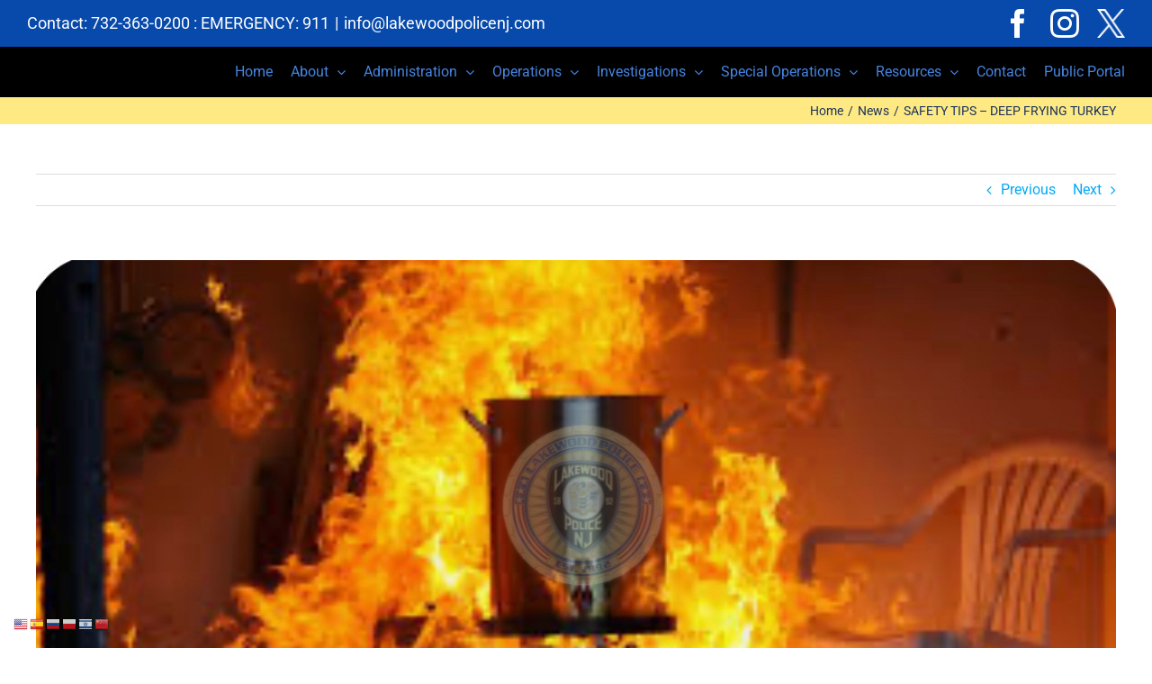

--- FILE ---
content_type: text/html; charset=UTF-8
request_url: https://www.lakewoodpolicenj.com/safety-tips-deep-frying-turkey/
body_size: 17431
content:
<!DOCTYPE html>
<html class="avada-html-layout-wide avada-html-header-position-top awb-scroll" lang="en" prefix="og: http://ogp.me/ns# fb: http://ogp.me/ns/fb#">
<head>
	<meta http-equiv="X-UA-Compatible" content="IE=edge" />
	<meta http-equiv="Content-Type" content="text/html; charset=utf-8"/>
	<meta name="viewport" content="width=device-width, initial-scale=1" />
	<meta name='robots' content='index, follow, max-image-preview:large, max-snippet:-1, max-video-preview:-1' />

	<!-- This site is optimized with the Yoast SEO plugin v20.12 - https://yoast.com/wordpress/plugins/seo/ -->
	<title>SAFETY TIPS - DEEP FRYING TURKEY &raquo; Lakewood Police Department</title>
	<link rel="canonical" href="https://www.lakewoodpolicenj.com/safety-tips-deep-frying-turkey/" />
	<meta property="og:locale" content="en_US" />
	<meta property="og:type" content="article" />
	<meta property="og:title" content="SAFETY TIPS - DEEP FRYING TURKEY &raquo; Lakewood Police Department" />
	<meta property="og:description" content="HAVE A SAFE AND HAPPY THANKSGIVING! HELP PREVENT A TURKEY [&hellip;]" />
	<meta property="og:url" content="https://www.lakewoodpolicenj.com/safety-tips-deep-frying-turkey/" />
	<meta property="og:site_name" content="Lakewood Police Department" />
	<meta property="article:publisher" content="https://www.facebook.com/lakewoodpolicenj/" />
	<meta property="article:published_time" content="2022-11-22T18:34:35+00:00" />
	<meta property="og:image" content="https://www.lakewoodpolicenj.com/wp-content/uploads/2022/11/DDD0B218-6D42-4A5D-96EA-35AE87F6DCB9.jpeg" />
	<meta property="og:image:width" content="1087" />
	<meta property="og:image:height" content="584" />
	<meta property="og:image:type" content="image/jpeg" />
	<meta name="author" content="Public Relations" />
	<meta name="twitter:card" content="summary_large_image" />
	<meta name="twitter:creator" content="@Lakewood_PD" />
	<meta name="twitter:site" content="@Lakewood_PD" />
	<meta name="twitter:label1" content="Written by" />
	<meta name="twitter:data1" content="Public Relations" />
	<meta name="twitter:label2" content="Est. reading time" />
	<meta name="twitter:data2" content="1 minute" />
	<script type="application/ld+json" class="yoast-schema-graph">{"@context":"https://schema.org","@graph":[{"@type":"Article","@id":"https://www.lakewoodpolicenj.com/safety-tips-deep-frying-turkey/#article","isPartOf":{"@id":"https://www.lakewoodpolicenj.com/safety-tips-deep-frying-turkey/"},"author":{"name":"Public Relations","@id":"https://www.lakewoodpolicenj.com/#/schema/person/162732dde311b087cf77e088dda9c278"},"headline":"SAFETY TIPS &#8211; DEEP FRYING TURKEY","datePublished":"2022-11-22T18:34:35+00:00","dateModified":"2022-11-22T18:34:35+00:00","mainEntityOfPage":{"@id":"https://www.lakewoodpolicenj.com/safety-tips-deep-frying-turkey/"},"wordCount":192,"publisher":{"@id":"https://www.lakewoodpolicenj.com/#organization"},"image":{"@id":"https://www.lakewoodpolicenj.com/safety-tips-deep-frying-turkey/#primaryimage"},"thumbnailUrl":"https://www.lakewoodpolicenj.com/wp-content/uploads/2022/11/DDD0B218-6D42-4A5D-96EA-35AE87F6DCB9.jpeg","articleSection":["News"],"inLanguage":"en"},{"@type":"WebPage","@id":"https://www.lakewoodpolicenj.com/safety-tips-deep-frying-turkey/","url":"https://www.lakewoodpolicenj.com/safety-tips-deep-frying-turkey/","name":"SAFETY TIPS - DEEP FRYING TURKEY &raquo; Lakewood Police Department","isPartOf":{"@id":"https://www.lakewoodpolicenj.com/#website"},"primaryImageOfPage":{"@id":"https://www.lakewoodpolicenj.com/safety-tips-deep-frying-turkey/#primaryimage"},"image":{"@id":"https://www.lakewoodpolicenj.com/safety-tips-deep-frying-turkey/#primaryimage"},"thumbnailUrl":"https://www.lakewoodpolicenj.com/wp-content/uploads/2022/11/DDD0B218-6D42-4A5D-96EA-35AE87F6DCB9.jpeg","datePublished":"2022-11-22T18:34:35+00:00","dateModified":"2022-11-22T18:34:35+00:00","breadcrumb":{"@id":"https://www.lakewoodpolicenj.com/safety-tips-deep-frying-turkey/#breadcrumb"},"inLanguage":"en","potentialAction":[{"@type":"ReadAction","target":["https://www.lakewoodpolicenj.com/safety-tips-deep-frying-turkey/"]}]},{"@type":"ImageObject","inLanguage":"en","@id":"https://www.lakewoodpolicenj.com/safety-tips-deep-frying-turkey/#primaryimage","url":"https://www.lakewoodpolicenj.com/wp-content/uploads/2022/11/DDD0B218-6D42-4A5D-96EA-35AE87F6DCB9.jpeg","contentUrl":"https://www.lakewoodpolicenj.com/wp-content/uploads/2022/11/DDD0B218-6D42-4A5D-96EA-35AE87F6DCB9.jpeg","width":1087,"height":584},{"@type":"BreadcrumbList","@id":"https://www.lakewoodpolicenj.com/safety-tips-deep-frying-turkey/#breadcrumb","itemListElement":[{"@type":"ListItem","position":1,"name":"Home","item":"https://www.lakewoodpolicenj.com/"},{"@type":"ListItem","position":2,"name":"LPD Blog","item":"https://www.lakewoodpolicenj.com/lwpd-blog/"},{"@type":"ListItem","position":3,"name":"SAFETY TIPS &#8211; DEEP FRYING TURKEY"}]},{"@type":"WebSite","@id":"https://www.lakewoodpolicenj.com/#website","url":"https://www.lakewoodpolicenj.com/","name":"Lakewood Police Department","description":"The Official Website of the Lakewood Police Department - Lakewood, NJ 08701","publisher":{"@id":"https://www.lakewoodpolicenj.com/#organization"},"potentialAction":[{"@type":"SearchAction","target":{"@type":"EntryPoint","urlTemplate":"https://www.lakewoodpolicenj.com/?s={search_term_string}"},"query-input":"required name=search_term_string"}],"inLanguage":"en"},{"@type":"Organization","@id":"https://www.lakewoodpolicenj.com/#organization","name":"Lakewood Police Department","url":"https://www.lakewoodpolicenj.com/","logo":{"@type":"ImageObject","inLanguage":"en","@id":"https://www.lakewoodpolicenj.com/#/schema/logo/image/","url":"https://www.lakewoodpolicenj.com/wp-content/uploads/2018/02/cropped-LPD-Logo-512.png","contentUrl":"https://www.lakewoodpolicenj.com/wp-content/uploads/2018/02/cropped-LPD-Logo-512.png","width":512,"height":512,"caption":"Lakewood Police Department"},"image":{"@id":"https://www.lakewoodpolicenj.com/#/schema/logo/image/"},"sameAs":["https://www.facebook.com/lakewoodpolicenj/","https://twitter.com/Lakewood_PD"]},{"@type":"Person","@id":"https://www.lakewoodpolicenj.com/#/schema/person/162732dde311b087cf77e088dda9c278","name":"Public Relations","image":{"@type":"ImageObject","inLanguage":"en","@id":"https://www.lakewoodpolicenj.com/#/schema/person/image/","url":"https://secure.gravatar.com/avatar/0e77d3f4094963ddc8d0a3e5e970671d?s=96&d=mm&r=g","contentUrl":"https://secure.gravatar.com/avatar/0e77d3f4094963ddc8d0a3e5e970671d?s=96&d=mm&r=g","caption":"Public Relations"},"url":"https://www.lakewoodpolicenj.com/author/gstaffordsmith/"}]}</script>
	<!-- / Yoast SEO plugin. -->


<link rel="alternate" type="application/rss+xml" title="Lakewood Police Department &raquo; Feed" href="https://www.lakewoodpolicenj.com/feed/" />
<link rel="alternate" type="application/rss+xml" title="Lakewood Police Department &raquo; Comments Feed" href="https://www.lakewoodpolicenj.com/comments/feed/" />
<link rel="alternate" type="text/calendar" title="Lakewood Police Department &raquo; iCal Feed" href="https://www.lakewoodpolicenj.com/events/?ical=1" />
		
		
		
		
		
		<link rel="alternate" type="application/rss+xml" title="Lakewood Police Department &raquo; SAFETY TIPS &#8211; DEEP FRYING TURKEY Comments Feed" href="https://www.lakewoodpolicenj.com/safety-tips-deep-frying-turkey/feed/" />

		<meta property="og:title" content="SAFETY TIPS - DEEP FRYING TURKEY"/>
		<meta property="og:type" content="article"/>
		<meta property="og:url" content="https://www.lakewoodpolicenj.com/safety-tips-deep-frying-turkey/"/>
		<meta property="og:site_name" content="Lakewood Police Department"/>
		<meta property="og:description" content="HAVE A SAFE AND HAPPY THANKSGIVING! HELP PREVENT A TURKEY FIRE FOR HOME COOKING BY FOLLOWING THESE SAFETY TIPS:

 	Stay Away from The House – Set up the turkey fryer more than 10 feet away from your home and keep children and pets away. Never leave it unattended.
 	Find Flat Ground – The oil must"/>

									<meta property="og:image" content="https://www.lakewoodpolicenj.com/wp-content/uploads/2022/11/DDD0B218-6D42-4A5D-96EA-35AE87F6DCB9.jpeg"/>
									<!-- This site uses the Google Analytics by MonsterInsights plugin v9.7.0 - Using Analytics tracking - https://www.monsterinsights.com/ -->
							<script src="//www.googletagmanager.com/gtag/js?id=G-3YCMT9GG1W"  data-cfasync="false" data-wpfc-render="false" type="text/javascript" async></script>
			<script data-cfasync="false" data-wpfc-render="false" type="text/javascript">
				var mi_version = '9.7.0';
				var mi_track_user = true;
				var mi_no_track_reason = '';
								var MonsterInsightsDefaultLocations = {"page_location":"https:\/\/www.lakewoodpolicenj.com\/safety-tips-deep-frying-turkey\/"};
								if ( typeof MonsterInsightsPrivacyGuardFilter === 'function' ) {
					var MonsterInsightsLocations = (typeof MonsterInsightsExcludeQuery === 'object') ? MonsterInsightsPrivacyGuardFilter( MonsterInsightsExcludeQuery ) : MonsterInsightsPrivacyGuardFilter( MonsterInsightsDefaultLocations );
				} else {
					var MonsterInsightsLocations = (typeof MonsterInsightsExcludeQuery === 'object') ? MonsterInsightsExcludeQuery : MonsterInsightsDefaultLocations;
				}

								var disableStrs = [
										'ga-disable-G-3YCMT9GG1W',
									];

				/* Function to detect opted out users */
				function __gtagTrackerIsOptedOut() {
					for (var index = 0; index < disableStrs.length; index++) {
						if (document.cookie.indexOf(disableStrs[index] + '=true') > -1) {
							return true;
						}
					}

					return false;
				}

				/* Disable tracking if the opt-out cookie exists. */
				if (__gtagTrackerIsOptedOut()) {
					for (var index = 0; index < disableStrs.length; index++) {
						window[disableStrs[index]] = true;
					}
				}

				/* Opt-out function */
				function __gtagTrackerOptout() {
					for (var index = 0; index < disableStrs.length; index++) {
						document.cookie = disableStrs[index] + '=true; expires=Thu, 31 Dec 2099 23:59:59 UTC; path=/';
						window[disableStrs[index]] = true;
					}
				}

				if ('undefined' === typeof gaOptout) {
					function gaOptout() {
						__gtagTrackerOptout();
					}
				}
								window.dataLayer = window.dataLayer || [];

				window.MonsterInsightsDualTracker = {
					helpers: {},
					trackers: {},
				};
				if (mi_track_user) {
					function __gtagDataLayer() {
						dataLayer.push(arguments);
					}

					function __gtagTracker(type, name, parameters) {
						if (!parameters) {
							parameters = {};
						}

						if (parameters.send_to) {
							__gtagDataLayer.apply(null, arguments);
							return;
						}

						if (type === 'event') {
														parameters.send_to = monsterinsights_frontend.v4_id;
							var hookName = name;
							if (typeof parameters['event_category'] !== 'undefined') {
								hookName = parameters['event_category'] + ':' + name;
							}

							if (typeof MonsterInsightsDualTracker.trackers[hookName] !== 'undefined') {
								MonsterInsightsDualTracker.trackers[hookName](parameters);
							} else {
								__gtagDataLayer('event', name, parameters);
							}
							
						} else {
							__gtagDataLayer.apply(null, arguments);
						}
					}

					__gtagTracker('js', new Date());
					__gtagTracker('set', {
						'developer_id.dZGIzZG': true,
											});
					if ( MonsterInsightsLocations.page_location ) {
						__gtagTracker('set', MonsterInsightsLocations);
					}
										__gtagTracker('config', 'G-3YCMT9GG1W', {"forceSSL":"true"} );
										window.gtag = __gtagTracker;										(function () {
						/* https://developers.google.com/analytics/devguides/collection/analyticsjs/ */
						/* ga and __gaTracker compatibility shim. */
						var noopfn = function () {
							return null;
						};
						var newtracker = function () {
							return new Tracker();
						};
						var Tracker = function () {
							return null;
						};
						var p = Tracker.prototype;
						p.get = noopfn;
						p.set = noopfn;
						p.send = function () {
							var args = Array.prototype.slice.call(arguments);
							args.unshift('send');
							__gaTracker.apply(null, args);
						};
						var __gaTracker = function () {
							var len = arguments.length;
							if (len === 0) {
								return;
							}
							var f = arguments[len - 1];
							if (typeof f !== 'object' || f === null || typeof f.hitCallback !== 'function') {
								if ('send' === arguments[0]) {
									var hitConverted, hitObject = false, action;
									if ('event' === arguments[1]) {
										if ('undefined' !== typeof arguments[3]) {
											hitObject = {
												'eventAction': arguments[3],
												'eventCategory': arguments[2],
												'eventLabel': arguments[4],
												'value': arguments[5] ? arguments[5] : 1,
											}
										}
									}
									if ('pageview' === arguments[1]) {
										if ('undefined' !== typeof arguments[2]) {
											hitObject = {
												'eventAction': 'page_view',
												'page_path': arguments[2],
											}
										}
									}
									if (typeof arguments[2] === 'object') {
										hitObject = arguments[2];
									}
									if (typeof arguments[5] === 'object') {
										Object.assign(hitObject, arguments[5]);
									}
									if ('undefined' !== typeof arguments[1].hitType) {
										hitObject = arguments[1];
										if ('pageview' === hitObject.hitType) {
											hitObject.eventAction = 'page_view';
										}
									}
									if (hitObject) {
										action = 'timing' === arguments[1].hitType ? 'timing_complete' : hitObject.eventAction;
										hitConverted = mapArgs(hitObject);
										__gtagTracker('event', action, hitConverted);
									}
								}
								return;
							}

							function mapArgs(args) {
								var arg, hit = {};
								var gaMap = {
									'eventCategory': 'event_category',
									'eventAction': 'event_action',
									'eventLabel': 'event_label',
									'eventValue': 'event_value',
									'nonInteraction': 'non_interaction',
									'timingCategory': 'event_category',
									'timingVar': 'name',
									'timingValue': 'value',
									'timingLabel': 'event_label',
									'page': 'page_path',
									'location': 'page_location',
									'title': 'page_title',
									'referrer' : 'page_referrer',
								};
								for (arg in args) {
																		if (!(!args.hasOwnProperty(arg) || !gaMap.hasOwnProperty(arg))) {
										hit[gaMap[arg]] = args[arg];
									} else {
										hit[arg] = args[arg];
									}
								}
								return hit;
							}

							try {
								f.hitCallback();
							} catch (ex) {
							}
						};
						__gaTracker.create = newtracker;
						__gaTracker.getByName = newtracker;
						__gaTracker.getAll = function () {
							return [];
						};
						__gaTracker.remove = noopfn;
						__gaTracker.loaded = true;
						window['__gaTracker'] = __gaTracker;
					})();
									} else {
										console.log("");
					(function () {
						function __gtagTracker() {
							return null;
						}

						window['__gtagTracker'] = __gtagTracker;
						window['gtag'] = __gtagTracker;
					})();
									}
			</script>
			
							<!-- / Google Analytics by MonsterInsights -->
		<link rel='stylesheet' id='twb-open-sans-css' href='https://fonts.googleapis.com/css?family=Open+Sans%3A300%2C400%2C500%2C600%2C700%2C800&#038;display=swap&#038;ver=6.2.8' type='text/css' media='all' />
<link rel='stylesheet' id='twbbwg-global-css' href='https://www.lakewoodpolicenj.com/wp-content/plugins/photo-gallery/booster/assets/css/global.css?ver=1.0.0' type='text/css' media='all' />
<link rel='stylesheet' id='layerslider-css' href='https://www.lakewoodpolicenj.com/wp-content/plugins/LayerSlider/assets/static/layerslider/css/layerslider.css?ver=7.7.7' type='text/css' media='all' />
<link rel='stylesheet' id='wp-components-css' href='https://www.lakewoodpolicenj.com/wp-includes/css/dist/components/style.min.css?ver=6.2.8' type='text/css' media='all' />
<link rel='stylesheet' id='wp-block-editor-css' href='https://www.lakewoodpolicenj.com/wp-includes/css/dist/block-editor/style.min.css?ver=6.2.8' type='text/css' media='all' />
<link rel='stylesheet' id='wp-nux-css' href='https://www.lakewoodpolicenj.com/wp-includes/css/dist/nux/style.min.css?ver=6.2.8' type='text/css' media='all' />
<link rel='stylesheet' id='wp-reusable-blocks-css' href='https://www.lakewoodpolicenj.com/wp-includes/css/dist/reusable-blocks/style.min.css?ver=6.2.8' type='text/css' media='all' />
<link rel='stylesheet' id='wp-editor-css' href='https://www.lakewoodpolicenj.com/wp-includes/css/dist/editor/style.min.css?ver=6.2.8' type='text/css' media='all' />
<link rel='stylesheet' id='sld_block-cgb-style-css-css' href='https://www.lakewoodpolicenj.com/wp-content/plugins/simple-link-directory/gutenberg/sld-block/dist/blocks.style.build.css?ver=6.2.8' type='text/css' media='all' />
<link rel='stylesheet' id='classic-theme-styles-css' href='https://www.lakewoodpolicenj.com/wp-includes/css/classic-themes.min.css?ver=6.2.8' type='text/css' media='all' />
<style id='global-styles-inline-css' type='text/css'>
body{--wp--preset--color--black: #000000;--wp--preset--color--cyan-bluish-gray: #abb8c3;--wp--preset--color--white: #ffffff;--wp--preset--color--pale-pink: #f78da7;--wp--preset--color--vivid-red: #cf2e2e;--wp--preset--color--luminous-vivid-orange: #ff6900;--wp--preset--color--luminous-vivid-amber: #fcb900;--wp--preset--color--light-green-cyan: #7bdcb5;--wp--preset--color--vivid-green-cyan: #00d084;--wp--preset--color--pale-cyan-blue: #8ed1fc;--wp--preset--color--vivid-cyan-blue: #0693e3;--wp--preset--color--vivid-purple: #9b51e0;--wp--preset--gradient--vivid-cyan-blue-to-vivid-purple: linear-gradient(135deg,rgba(6,147,227,1) 0%,rgb(155,81,224) 100%);--wp--preset--gradient--light-green-cyan-to-vivid-green-cyan: linear-gradient(135deg,rgb(122,220,180) 0%,rgb(0,208,130) 100%);--wp--preset--gradient--luminous-vivid-amber-to-luminous-vivid-orange: linear-gradient(135deg,rgba(252,185,0,1) 0%,rgba(255,105,0,1) 100%);--wp--preset--gradient--luminous-vivid-orange-to-vivid-red: linear-gradient(135deg,rgba(255,105,0,1) 0%,rgb(207,46,46) 100%);--wp--preset--gradient--very-light-gray-to-cyan-bluish-gray: linear-gradient(135deg,rgb(238,238,238) 0%,rgb(169,184,195) 100%);--wp--preset--gradient--cool-to-warm-spectrum: linear-gradient(135deg,rgb(74,234,220) 0%,rgb(151,120,209) 20%,rgb(207,42,186) 40%,rgb(238,44,130) 60%,rgb(251,105,98) 80%,rgb(254,248,76) 100%);--wp--preset--gradient--blush-light-purple: linear-gradient(135deg,rgb(255,206,236) 0%,rgb(152,150,240) 100%);--wp--preset--gradient--blush-bordeaux: linear-gradient(135deg,rgb(254,205,165) 0%,rgb(254,45,45) 50%,rgb(107,0,62) 100%);--wp--preset--gradient--luminous-dusk: linear-gradient(135deg,rgb(255,203,112) 0%,rgb(199,81,192) 50%,rgb(65,88,208) 100%);--wp--preset--gradient--pale-ocean: linear-gradient(135deg,rgb(255,245,203) 0%,rgb(182,227,212) 50%,rgb(51,167,181) 100%);--wp--preset--gradient--electric-grass: linear-gradient(135deg,rgb(202,248,128) 0%,rgb(113,206,126) 100%);--wp--preset--gradient--midnight: linear-gradient(135deg,rgb(2,3,129) 0%,rgb(40,116,252) 100%);--wp--preset--duotone--dark-grayscale: url('#wp-duotone-dark-grayscale');--wp--preset--duotone--grayscale: url('#wp-duotone-grayscale');--wp--preset--duotone--purple-yellow: url('#wp-duotone-purple-yellow');--wp--preset--duotone--blue-red: url('#wp-duotone-blue-red');--wp--preset--duotone--midnight: url('#wp-duotone-midnight');--wp--preset--duotone--magenta-yellow: url('#wp-duotone-magenta-yellow');--wp--preset--duotone--purple-green: url('#wp-duotone-purple-green');--wp--preset--duotone--blue-orange: url('#wp-duotone-blue-orange');--wp--preset--font-size--small: 12px;--wp--preset--font-size--medium: 20px;--wp--preset--font-size--large: 24px;--wp--preset--font-size--x-large: 42px;--wp--preset--font-size--normal: 16px;--wp--preset--font-size--xlarge: 32px;--wp--preset--font-size--huge: 48px;--wp--preset--spacing--20: 0.44rem;--wp--preset--spacing--30: 0.67rem;--wp--preset--spacing--40: 1rem;--wp--preset--spacing--50: 1.5rem;--wp--preset--spacing--60: 2.25rem;--wp--preset--spacing--70: 3.38rem;--wp--preset--spacing--80: 5.06rem;--wp--preset--shadow--natural: 6px 6px 9px rgba(0, 0, 0, 0.2);--wp--preset--shadow--deep: 12px 12px 50px rgba(0, 0, 0, 0.4);--wp--preset--shadow--sharp: 6px 6px 0px rgba(0, 0, 0, 0.2);--wp--preset--shadow--outlined: 6px 6px 0px -3px rgba(255, 255, 255, 1), 6px 6px rgba(0, 0, 0, 1);--wp--preset--shadow--crisp: 6px 6px 0px rgba(0, 0, 0, 1);}:where(.is-layout-flex){gap: 0.5em;}body .is-layout-flow > .alignleft{float: left;margin-inline-start: 0;margin-inline-end: 2em;}body .is-layout-flow > .alignright{float: right;margin-inline-start: 2em;margin-inline-end: 0;}body .is-layout-flow > .aligncenter{margin-left: auto !important;margin-right: auto !important;}body .is-layout-constrained > .alignleft{float: left;margin-inline-start: 0;margin-inline-end: 2em;}body .is-layout-constrained > .alignright{float: right;margin-inline-start: 2em;margin-inline-end: 0;}body .is-layout-constrained > .aligncenter{margin-left: auto !important;margin-right: auto !important;}body .is-layout-constrained > :where(:not(.alignleft):not(.alignright):not(.alignfull)){max-width: var(--wp--style--global--content-size);margin-left: auto !important;margin-right: auto !important;}body .is-layout-constrained > .alignwide{max-width: var(--wp--style--global--wide-size);}body .is-layout-flex{display: flex;}body .is-layout-flex{flex-wrap: wrap;align-items: center;}body .is-layout-flex > *{margin: 0;}:where(.wp-block-columns.is-layout-flex){gap: 2em;}.has-black-color{color: var(--wp--preset--color--black) !important;}.has-cyan-bluish-gray-color{color: var(--wp--preset--color--cyan-bluish-gray) !important;}.has-white-color{color: var(--wp--preset--color--white) !important;}.has-pale-pink-color{color: var(--wp--preset--color--pale-pink) !important;}.has-vivid-red-color{color: var(--wp--preset--color--vivid-red) !important;}.has-luminous-vivid-orange-color{color: var(--wp--preset--color--luminous-vivid-orange) !important;}.has-luminous-vivid-amber-color{color: var(--wp--preset--color--luminous-vivid-amber) !important;}.has-light-green-cyan-color{color: var(--wp--preset--color--light-green-cyan) !important;}.has-vivid-green-cyan-color{color: var(--wp--preset--color--vivid-green-cyan) !important;}.has-pale-cyan-blue-color{color: var(--wp--preset--color--pale-cyan-blue) !important;}.has-vivid-cyan-blue-color{color: var(--wp--preset--color--vivid-cyan-blue) !important;}.has-vivid-purple-color{color: var(--wp--preset--color--vivid-purple) !important;}.has-black-background-color{background-color: var(--wp--preset--color--black) !important;}.has-cyan-bluish-gray-background-color{background-color: var(--wp--preset--color--cyan-bluish-gray) !important;}.has-white-background-color{background-color: var(--wp--preset--color--white) !important;}.has-pale-pink-background-color{background-color: var(--wp--preset--color--pale-pink) !important;}.has-vivid-red-background-color{background-color: var(--wp--preset--color--vivid-red) !important;}.has-luminous-vivid-orange-background-color{background-color: var(--wp--preset--color--luminous-vivid-orange) !important;}.has-luminous-vivid-amber-background-color{background-color: var(--wp--preset--color--luminous-vivid-amber) !important;}.has-light-green-cyan-background-color{background-color: var(--wp--preset--color--light-green-cyan) !important;}.has-vivid-green-cyan-background-color{background-color: var(--wp--preset--color--vivid-green-cyan) !important;}.has-pale-cyan-blue-background-color{background-color: var(--wp--preset--color--pale-cyan-blue) !important;}.has-vivid-cyan-blue-background-color{background-color: var(--wp--preset--color--vivid-cyan-blue) !important;}.has-vivid-purple-background-color{background-color: var(--wp--preset--color--vivid-purple) !important;}.has-black-border-color{border-color: var(--wp--preset--color--black) !important;}.has-cyan-bluish-gray-border-color{border-color: var(--wp--preset--color--cyan-bluish-gray) !important;}.has-white-border-color{border-color: var(--wp--preset--color--white) !important;}.has-pale-pink-border-color{border-color: var(--wp--preset--color--pale-pink) !important;}.has-vivid-red-border-color{border-color: var(--wp--preset--color--vivid-red) !important;}.has-luminous-vivid-orange-border-color{border-color: var(--wp--preset--color--luminous-vivid-orange) !important;}.has-luminous-vivid-amber-border-color{border-color: var(--wp--preset--color--luminous-vivid-amber) !important;}.has-light-green-cyan-border-color{border-color: var(--wp--preset--color--light-green-cyan) !important;}.has-vivid-green-cyan-border-color{border-color: var(--wp--preset--color--vivid-green-cyan) !important;}.has-pale-cyan-blue-border-color{border-color: var(--wp--preset--color--pale-cyan-blue) !important;}.has-vivid-cyan-blue-border-color{border-color: var(--wp--preset--color--vivid-cyan-blue) !important;}.has-vivid-purple-border-color{border-color: var(--wp--preset--color--vivid-purple) !important;}.has-vivid-cyan-blue-to-vivid-purple-gradient-background{background: var(--wp--preset--gradient--vivid-cyan-blue-to-vivid-purple) !important;}.has-light-green-cyan-to-vivid-green-cyan-gradient-background{background: var(--wp--preset--gradient--light-green-cyan-to-vivid-green-cyan) !important;}.has-luminous-vivid-amber-to-luminous-vivid-orange-gradient-background{background: var(--wp--preset--gradient--luminous-vivid-amber-to-luminous-vivid-orange) !important;}.has-luminous-vivid-orange-to-vivid-red-gradient-background{background: var(--wp--preset--gradient--luminous-vivid-orange-to-vivid-red) !important;}.has-very-light-gray-to-cyan-bluish-gray-gradient-background{background: var(--wp--preset--gradient--very-light-gray-to-cyan-bluish-gray) !important;}.has-cool-to-warm-spectrum-gradient-background{background: var(--wp--preset--gradient--cool-to-warm-spectrum) !important;}.has-blush-light-purple-gradient-background{background: var(--wp--preset--gradient--blush-light-purple) !important;}.has-blush-bordeaux-gradient-background{background: var(--wp--preset--gradient--blush-bordeaux) !important;}.has-luminous-dusk-gradient-background{background: var(--wp--preset--gradient--luminous-dusk) !important;}.has-pale-ocean-gradient-background{background: var(--wp--preset--gradient--pale-ocean) !important;}.has-electric-grass-gradient-background{background: var(--wp--preset--gradient--electric-grass) !important;}.has-midnight-gradient-background{background: var(--wp--preset--gradient--midnight) !important;}.has-small-font-size{font-size: var(--wp--preset--font-size--small) !important;}.has-medium-font-size{font-size: var(--wp--preset--font-size--medium) !important;}.has-large-font-size{font-size: var(--wp--preset--font-size--large) !important;}.has-x-large-font-size{font-size: var(--wp--preset--font-size--x-large) !important;}
.wp-block-navigation a:where(:not(.wp-element-button)){color: inherit;}
:where(.wp-block-columns.is-layout-flex){gap: 2em;}
.wp-block-pullquote{font-size: 1.5em;line-height: 1.6;}
</style>
<link rel='stylesheet' id='bold-timeline-css' href='https://www.lakewoodpolicenj.com/wp-content/plugins/bold-timeline-lite/style.css?ver=6.2.8' type='text/css' media='all' />
<link rel='stylesheet' id='contact-form-7-css' href='https://www.lakewoodpolicenj.com/wp-content/plugins/contact-form-7/includes/css/styles.css?ver=5.8' type='text/css' media='all' />
<link rel='stylesheet' id='bwg_fonts-css' href='https://www.lakewoodpolicenj.com/wp-content/plugins/photo-gallery/css/bwg-fonts/fonts.css?ver=0.0.1' type='text/css' media='all' />
<link rel='stylesheet' id='sumoselect-css' href='https://www.lakewoodpolicenj.com/wp-content/plugins/photo-gallery/css/sumoselect.min.css?ver=3.4.6' type='text/css' media='all' />
<link rel='stylesheet' id='mCustomScrollbar-css' href='https://www.lakewoodpolicenj.com/wp-content/plugins/photo-gallery/css/jquery.mCustomScrollbar.min.css?ver=3.1.5' type='text/css' media='all' />
<link rel='stylesheet' id='bwg_googlefonts-css' href='https://fonts.googleapis.com/css?family=Ubuntu&#038;subset=greek,latin,greek-ext,vietnamese,cyrillic-ext,latin-ext,cyrillic' type='text/css' media='all' />
<link rel='stylesheet' id='bwg_frontend-css' href='https://www.lakewoodpolicenj.com/wp-content/plugins/photo-gallery/css/styles.min.css?ver=1.8.35' type='text/css' media='all' />
<link rel='stylesheet' id='simcal-qtip-css' href='https://www.lakewoodpolicenj.com/wp-content/plugins/google-calendar-events/assets/generated/vendor/jquery.qtip.min.css?ver=3.5.5' type='text/css' media='all' />
<link rel='stylesheet' id='simcal-default-calendar-grid-css' href='https://www.lakewoodpolicenj.com/wp-content/plugins/google-calendar-events/assets/generated/default-calendar-grid.min.css?ver=3.5.5' type='text/css' media='all' />
<link rel='stylesheet' id='simcal-default-calendar-list-css' href='https://www.lakewoodpolicenj.com/wp-content/plugins/google-calendar-events/assets/generated/default-calendar-list.min.css?ver=3.5.5' type='text/css' media='all' />
<link rel='stylesheet' id='fusion-dynamic-css-css' href='https://www.lakewoodpolicenj.com/wp-content/uploads/fusion-styles/92f2327580d9d9256b15fe04bcfe8731.min.css?ver=3.4.2' type='text/css' media='all' />
<script type='text/javascript' src='https://www.lakewoodpolicenj.com/wp-includes/js/jquery/jquery.min.js?ver=3.6.4' id='jquery-core-js'></script>
<script type='text/javascript' src='https://www.lakewoodpolicenj.com/wp-includes/js/jquery/jquery-migrate.min.js?ver=3.4.0' id='jquery-migrate-js'></script>
<script type='text/javascript' src='https://www.lakewoodpolicenj.com/wp-content/plugins/photo-gallery/booster/assets/js/circle-progress.js?ver=1.2.2' id='twbbwg-circle-js'></script>
<script type='text/javascript' id='twbbwg-global-js-extra'>
/* <![CDATA[ */
var twb = {"nonce":"f5ca97d119","ajax_url":"https:\/\/www.lakewoodpolicenj.com\/wp-admin\/admin-ajax.php","plugin_url":"https:\/\/www.lakewoodpolicenj.com\/wp-content\/plugins\/photo-gallery\/booster","href":"https:\/\/www.lakewoodpolicenj.com\/wp-admin\/admin.php?page=twbbwg_photo-gallery"};
var twb = {"nonce":"f5ca97d119","ajax_url":"https:\/\/www.lakewoodpolicenj.com\/wp-admin\/admin-ajax.php","plugin_url":"https:\/\/www.lakewoodpolicenj.com\/wp-content\/plugins\/photo-gallery\/booster","href":"https:\/\/www.lakewoodpolicenj.com\/wp-admin\/admin.php?page=twbbwg_photo-gallery"};
/* ]]> */
</script>
<script type='text/javascript' src='https://www.lakewoodpolicenj.com/wp-content/plugins/photo-gallery/booster/assets/js/global.js?ver=1.0.0' id='twbbwg-global-js'></script>
<script type='text/javascript' id='layerslider-utils-js-extra'>
/* <![CDATA[ */
var LS_Meta = {"v":"7.7.7","fixGSAP":"1"};
/* ]]> */
</script>
<script type='text/javascript' src='https://www.lakewoodpolicenj.com/wp-content/plugins/LayerSlider/assets/static/layerslider/js/layerslider.utils.js?ver=7.7.7' id='layerslider-utils-js'></script>
<script type='text/javascript' src='https://www.lakewoodpolicenj.com/wp-content/plugins/LayerSlider/assets/static/layerslider/js/layerslider.kreaturamedia.jquery.js?ver=7.7.7' id='layerslider-js'></script>
<script type='text/javascript' src='https://www.lakewoodpolicenj.com/wp-content/plugins/LayerSlider/assets/static/layerslider/js/layerslider.transitions.js?ver=7.7.7' id='layerslider-transitions-js'></script>
<script type='text/javascript' src='https://www.lakewoodpolicenj.com/wp-content/plugins/google-analytics-for-wordpress/assets/js/frontend-gtag.min.js?ver=9.7.0' id='monsterinsights-frontend-script-js'></script>
<script data-cfasync="false" data-wpfc-render="false" type="text/javascript" id='monsterinsights-frontend-script-js-extra'>/* <![CDATA[ */
var monsterinsights_frontend = {"js_events_tracking":"true","download_extensions":"doc,pdf,ppt,zip,xls,docx,pptx,xlsx","inbound_paths":"[]","home_url":"https:\/\/www.lakewoodpolicenj.com","hash_tracking":"false","v4_id":"G-3YCMT9GG1W"};/* ]]> */
</script>
<script type='text/javascript' src='https://www.lakewoodpolicenj.com/wp-content/plugins/bold-timeline-lite/assets/js/bold-timeline.js?ver=6.2.8' id='bold-timeline-js'></script>
<script type='text/javascript' src='https://www.lakewoodpolicenj.com/wp-content/plugins/photo-gallery/js/jquery.sumoselect.min.js?ver=3.4.6' id='sumoselect-js'></script>
<script type='text/javascript' src='https://www.lakewoodpolicenj.com/wp-content/plugins/photo-gallery/js/tocca.min.js?ver=2.0.9' id='bwg_mobile-js'></script>
<script type='text/javascript' src='https://www.lakewoodpolicenj.com/wp-content/plugins/photo-gallery/js/jquery.mCustomScrollbar.concat.min.js?ver=3.1.5' id='mCustomScrollbar-js'></script>
<script type='text/javascript' src='https://www.lakewoodpolicenj.com/wp-content/plugins/photo-gallery/js/jquery.fullscreen.min.js?ver=0.6.0' id='jquery-fullscreen-js'></script>
<script type='text/javascript' id='bwg_frontend-js-extra'>
/* <![CDATA[ */
var bwg_objectsL10n = {"bwg_field_required":"field is required.","bwg_mail_validation":"This is not a valid email address.","bwg_search_result":"There are no images matching your search.","bwg_select_tag":"Select Tag","bwg_order_by":"Order By","bwg_search":"Search","bwg_show_ecommerce":"Show Ecommerce","bwg_hide_ecommerce":"Hide Ecommerce","bwg_show_comments":"Show Comments","bwg_hide_comments":"Hide Comments","bwg_restore":"Restore","bwg_maximize":"Maximize","bwg_fullscreen":"Fullscreen","bwg_exit_fullscreen":"Exit Fullscreen","bwg_search_tag":"SEARCH...","bwg_tag_no_match":"No tags found","bwg_all_tags_selected":"All tags selected","bwg_tags_selected":"tags selected","play":"Play","pause":"Pause","is_pro":"","bwg_play":"Play","bwg_pause":"Pause","bwg_hide_info":"Hide info","bwg_show_info":"Show info","bwg_hide_rating":"Hide rating","bwg_show_rating":"Show rating","ok":"Ok","cancel":"Cancel","select_all":"Select all","lazy_load":"0","lazy_loader":"https:\/\/www.lakewoodpolicenj.com\/wp-content\/plugins\/photo-gallery\/images\/ajax_loader.png","front_ajax":"0","bwg_tag_see_all":"see all tags","bwg_tag_see_less":"see less tags"};
/* ]]> */
</script>
<script type='text/javascript' src='https://www.lakewoodpolicenj.com/wp-content/plugins/photo-gallery/js/scripts.min.js?ver=1.8.35' id='bwg_frontend-js'></script>
<script type='text/javascript' src='https://www.lakewoodpolicenj.com/wp-content/plugins/bold-timeline-lite/bold-builder-light/bt-bb-light.js?ver=6.2.8' id='bt-bb-light-js'></script>
<meta name="generator" content="Powered by LayerSlider 7.7.7 - Build Heros, Sliders, and Popups. Create Animations and Beautiful, Rich Web Content as Easy as Never Before on WordPress." />
<!-- LayerSlider updates and docs at: https://layerslider.com -->
<link rel="https://api.w.org/" href="https://www.lakewoodpolicenj.com/wp-json/" /><link rel="alternate" type="application/json" href="https://www.lakewoodpolicenj.com/wp-json/wp/v2/posts/8552" /><link rel="EditURI" type="application/rsd+xml" title="RSD" href="https://www.lakewoodpolicenj.com/xmlrpc.php?rsd" />
<link rel="wlwmanifest" type="application/wlwmanifest+xml" href="https://www.lakewoodpolicenj.com/wp-includes/wlwmanifest.xml" />
<link rel='shortlink' href='https://www.lakewoodpolicenj.com/?p=8552' />
<link rel="alternate" type="application/json+oembed" href="https://www.lakewoodpolicenj.com/wp-json/oembed/1.0/embed?url=https%3A%2F%2Fwww.lakewoodpolicenj.com%2Fsafety-tips-deep-frying-turkey%2F" />
<link rel="alternate" type="text/xml+oembed" href="https://www.lakewoodpolicenj.com/wp-json/oembed/1.0/embed?url=https%3A%2F%2Fwww.lakewoodpolicenj.com%2Fsafety-tips-deep-frying-turkey%2F&#038;format=xml" />
				<script>
				// Select the node that will be observed for mutations
				const targetNode = document.documentElement;

				// Options for the observer (which mutations to observe)
				const config = { attributes: false, childList: true, subtree: false };
				
				var bold_timeline_item_button_done = false;
				var css_override_item_done = false;
				var css_override_group_done = false;
				var css_override_container_done = false;

				// Callback function to execute when mutations are observed
				const callback = function( mutationsList, observer ) {
					var i;
					for ( i = 0; i < mutationsList.length; i++ ) {
						if ( mutationsList[ i ].type === 'childList' ) {
							if ( typeof jQuery !== 'undefined' && jQuery( '.bold_timeline_item_button' ).length > 0 && ! bold_timeline_item_button_done ) {
								bold_timeline_item_button_done = true;
								jQuery( '.bold_timeline_item_button' ).each( function() {
									var css_override = jQuery( this ).data( 'css-override' );
									if ( css_override != '' ) {
										var id = jQuery( this ).attr( 'id' );
										css_override = css_override.replace( /(\.bold_timeline_item_button)([\.\{\s])/g, '.bold_timeline_item_button#' + id + '$2' );
										var head = document.getElementsByTagName( 'head' )[0];
										var style = document.createElement( 'style' );
										style.appendChild( document.createTextNode( css_override ) );
										head.appendChild( style );
									}
								});
							}
							if ( typeof jQuery !== 'undefined' && jQuery( '.bold_timeline_item' ).length > 0 && ! css_override_item_done ) {
								css_override_item_done = true;
								jQuery( '.bold_timeline_item' ).each( function() {
									var css_override = jQuery( this ).data( 'css-override' );
									if ( css_override != '' ) {
										var id = jQuery( this ).attr( 'id' );
										css_override = css_override.replace( /(\.bold_timeline_item)([\.\{\s])/g, '.bold_timeline_item#' + id + '$2' );
										var head = document.getElementsByTagName( 'head' )[0];
										var style = document.createElement( 'style' );
										style.appendChild( document.createTextNode( css_override ) );
										head.appendChild( style );
									}
								});
							}
							if ( typeof jQuery !== 'undefined' && jQuery( '.bold_timeline_group' ).length > 0 && ! css_override_group_done ) {
								css_override_group_done = true;
								jQuery( '.bold_timeline_group' ).each( function() {
									var css_override = jQuery( this ).data( 'css-override' );
									if ( css_override != '' ) {
										var id = jQuery( this ).attr( 'id' );
										css_override = css_override.replace( /(\.bold_timeline_group)([\.\{\s])/g, '.bold_timeline_group#' + id + '$2' );
										var head = document.getElementsByTagName( 'head' )[0];
										var style = document.createElement( 'style' );
										style.appendChild( document.createTextNode( css_override ) );
										head.appendChild( style );
									}
								});
							}
							if ( typeof jQuery !== 'undefined' && jQuery( '.bold_timeline_container' ).length > 0 && ! css_override_container_done ) {
								css_override_container_done = true;
								jQuery( '.bold_timeline_container' ).each( function() {
									var css_override = jQuery( this ).data( 'css-override' );
									if ( css_override != '' ) {
										var id = jQuery( this ).attr( 'id' );
										css_override = css_override.replace( /(\.bold_timeline_container)([\.\{\s])/g, '#' + id + '$2' );
										var head = document.getElementsByTagName( 'head' )[0];
										var style = document.createElement( 'style' );
										style.appendChild( document.createTextNode( css_override ) );
										head.appendChild( style );
									}
								});
							}
						}
					}
				};

				// Create an observer instance linked to the callback function
				const observer = new MutationObserver(callback);

				// Start observing the target node for configured mutations
				observer.observe(targetNode, config);

				// Later, you can stop observing
				document.addEventListener( 'DOMContentLoaded', function() { observer.disconnect(); }, false );

				</script>
			<meta name="tec-api-version" content="v1"><meta name="tec-api-origin" content="https://www.lakewoodpolicenj.com"><link rel="alternate" href="https://www.lakewoodpolicenj.com/wp-json/tribe/events/v1/" /><style type="text/css" id="css-fb-visibility">@media screen and (max-width: 640px){.fusion-no-small-visibility{display:none !important;}body:not(.fusion-builder-ui-wireframe) .sm-text-align-center{text-align:center !important;}body:not(.fusion-builder-ui-wireframe) .sm-text-align-left{text-align:left !important;}body:not(.fusion-builder-ui-wireframe) .sm-text-align-right{text-align:right !important;}body:not(.fusion-builder-ui-wireframe) .sm-mx-auto{margin-left:auto !important;margin-right:auto !important;}body:not(.fusion-builder-ui-wireframe) .sm-ml-auto{margin-left:auto !important;}body:not(.fusion-builder-ui-wireframe) .sm-mr-auto{margin-right:auto !important;}body:not(.fusion-builder-ui-wireframe) .fusion-absolute-position-small{position:absolute;top:auto;width:100%;}}@media screen and (min-width: 641px) and (max-width: 1024px){.fusion-no-medium-visibility{display:none !important;}body:not(.fusion-builder-ui-wireframe) .md-text-align-center{text-align:center !important;}body:not(.fusion-builder-ui-wireframe) .md-text-align-left{text-align:left !important;}body:not(.fusion-builder-ui-wireframe) .md-text-align-right{text-align:right !important;}body:not(.fusion-builder-ui-wireframe) .md-mx-auto{margin-left:auto !important;margin-right:auto !important;}body:not(.fusion-builder-ui-wireframe) .md-ml-auto{margin-left:auto !important;}body:not(.fusion-builder-ui-wireframe) .md-mr-auto{margin-right:auto !important;}body:not(.fusion-builder-ui-wireframe) .fusion-absolute-position-medium{position:absolute;top:auto;width:100%;}}@media screen and (min-width: 1025px){.fusion-no-large-visibility{display:none !important;}body:not(.fusion-builder-ui-wireframe) .lg-text-align-center{text-align:center !important;}body:not(.fusion-builder-ui-wireframe) .lg-text-align-left{text-align:left !important;}body:not(.fusion-builder-ui-wireframe) .lg-text-align-right{text-align:right !important;}body:not(.fusion-builder-ui-wireframe) .lg-mx-auto{margin-left:auto !important;margin-right:auto !important;}body:not(.fusion-builder-ui-wireframe) .lg-ml-auto{margin-left:auto !important;}body:not(.fusion-builder-ui-wireframe) .lg-mr-auto{margin-right:auto !important;}body:not(.fusion-builder-ui-wireframe) .fusion-absolute-position-large{position:absolute;top:auto;width:100%;}}</style><style class="wpcode-css-snippet">/* ================================
   Fleet Dashboard – Avada Full Bleed
   Page ID: 14680
   ================================ */

/* Remove global Avada width constraints */
body.page-id-14680,
body.page-id-14680 #wrapper,
body.page-id-14680 #main,
body.page-id-14680 #content {
  margin: 0 !important;
  padding: 0 !important;
  max-width: 100% !important;
  width: 100% !important;
}

/* Kill Avada row/container padding */
body.page-id-14680 .fusion-row,
body.page-id-14680 .fusion-builder-row,
body.page-id-14680 .fusion-fullwidth,
body.page-id-14680 .fusion-fullwidth .fusion-row,
body.page-id-14680 .fusion-builder-row .fusion-row,
body.page-id-14680 .fusion-layout-column,
body.page-id-14680 .fusion-column-wrapper {
  margin-left: 0 !important;
  margin-right: 0 !important;
  padding-left: 0 !important;
  padding-right: 0 !important;
  max-width: 100% !important;
  width: 100% !important;
}

/* Remove inner content padding */
body.page-id-14680 .post-content,
body.page-id-14680 .entry-content,
body.page-id-14680 .fusion-page-title-bar,
body.page-id-14680 .fusion-page-title-row {
  padding: 0 !important;
  margin: 0 !important;
}

/* Ensure the dashboard wrapper truly fills viewport */
body.page-id-14680 .fleet-wrap {
  width: 100vw !important;
  max-width: 100vw !important;
  margin: 0 !important;
  padding: 0 !important;
}
</style><link rel="icon" href="https://www.lakewoodpolicenj.com/wp-content/uploads/2018/02/cropped-LPD-Logo-512-32x32.png" sizes="32x32" />
<link rel="icon" href="https://www.lakewoodpolicenj.com/wp-content/uploads/2018/02/cropped-LPD-Logo-512-192x192.png" sizes="192x192" />
<link rel="apple-touch-icon" href="https://www.lakewoodpolicenj.com/wp-content/uploads/2018/02/cropped-LPD-Logo-512-180x180.png" />
<meta name="msapplication-TileImage" content="https://www.lakewoodpolicenj.com/wp-content/uploads/2018/02/cropped-LPD-Logo-512-270x270.png" />
		<style type="text/css" id="wp-custom-css">
			.grecaptcha-badge { 
visibility: hidden; 
}		</style>
				<script type="text/javascript">
			var doc = document.documentElement;
			doc.setAttribute( 'data-useragent', navigator.userAgent );
		</script>
		
	</head>

<body class="post-template-default single single-post postid-8552 single-format-standard tribe-no-js fusion-image-hovers fusion-pagination-sizing fusion-button_size-large fusion-button_type-flat fusion-button_span-no avada-image-rollover-circle-yes avada-image-rollover-yes avada-image-rollover-direction-left fusion-body ltr fusion-sticky-header no-tablet-sticky-header no-mobile-sticky-header no-mobile-slidingbar no-desktop-totop no-mobile-totop fusion-disable-outline fusion-sub-menu-fade mobile-logo-pos-left layout-wide-mode avada-has-boxed-modal-shadow-none layout-scroll-offset-full avada-has-zero-margin-offset-top fusion-top-header menu-text-align-center mobile-menu-design-classic fusion-show-pagination-text fusion-header-layout-v3 avada-responsive avada-footer-fx-parallax-effect avada-menu-highlight-style-textcolor fusion-search-form-clean fusion-main-menu-search-overlay fusion-avatar-circle avada-sticky-shrinkage avada-dropdown-styles avada-blog-layout-large avada-blog-archive-layout-large avada-ec-not-100-width avada-ec-meta-layout-sidebar avada-header-shadow-no avada-menu-icon-position-left avada-has-megamenu-shadow avada-has-header-100-width avada-has-100-footer avada-has-breadcrumb-mobile-hidden avada-has-titlebar-bar_and_content avada-has-pagination-padding avada-flyout-menu-direction-fade avada-ec-views-v2" >
	<svg xmlns="http://www.w3.org/2000/svg" viewBox="0 0 0 0" width="0" height="0" focusable="false" role="none" style="visibility: hidden; position: absolute; left: -9999px; overflow: hidden;" ><defs><filter id="wp-duotone-dark-grayscale"><feColorMatrix color-interpolation-filters="sRGB" type="matrix" values=" .299 .587 .114 0 0 .299 .587 .114 0 0 .299 .587 .114 0 0 .299 .587 .114 0 0 " /><feComponentTransfer color-interpolation-filters="sRGB" ><feFuncR type="table" tableValues="0 0.49803921568627" /><feFuncG type="table" tableValues="0 0.49803921568627" /><feFuncB type="table" tableValues="0 0.49803921568627" /><feFuncA type="table" tableValues="1 1" /></feComponentTransfer><feComposite in2="SourceGraphic" operator="in" /></filter></defs></svg><svg xmlns="http://www.w3.org/2000/svg" viewBox="0 0 0 0" width="0" height="0" focusable="false" role="none" style="visibility: hidden; position: absolute; left: -9999px; overflow: hidden;" ><defs><filter id="wp-duotone-grayscale"><feColorMatrix color-interpolation-filters="sRGB" type="matrix" values=" .299 .587 .114 0 0 .299 .587 .114 0 0 .299 .587 .114 0 0 .299 .587 .114 0 0 " /><feComponentTransfer color-interpolation-filters="sRGB" ><feFuncR type="table" tableValues="0 1" /><feFuncG type="table" tableValues="0 1" /><feFuncB type="table" tableValues="0 1" /><feFuncA type="table" tableValues="1 1" /></feComponentTransfer><feComposite in2="SourceGraphic" operator="in" /></filter></defs></svg><svg xmlns="http://www.w3.org/2000/svg" viewBox="0 0 0 0" width="0" height="0" focusable="false" role="none" style="visibility: hidden; position: absolute; left: -9999px; overflow: hidden;" ><defs><filter id="wp-duotone-purple-yellow"><feColorMatrix color-interpolation-filters="sRGB" type="matrix" values=" .299 .587 .114 0 0 .299 .587 .114 0 0 .299 .587 .114 0 0 .299 .587 .114 0 0 " /><feComponentTransfer color-interpolation-filters="sRGB" ><feFuncR type="table" tableValues="0.54901960784314 0.98823529411765" /><feFuncG type="table" tableValues="0 1" /><feFuncB type="table" tableValues="0.71764705882353 0.25490196078431" /><feFuncA type="table" tableValues="1 1" /></feComponentTransfer><feComposite in2="SourceGraphic" operator="in" /></filter></defs></svg><svg xmlns="http://www.w3.org/2000/svg" viewBox="0 0 0 0" width="0" height="0" focusable="false" role="none" style="visibility: hidden; position: absolute; left: -9999px; overflow: hidden;" ><defs><filter id="wp-duotone-blue-red"><feColorMatrix color-interpolation-filters="sRGB" type="matrix" values=" .299 .587 .114 0 0 .299 .587 .114 0 0 .299 .587 .114 0 0 .299 .587 .114 0 0 " /><feComponentTransfer color-interpolation-filters="sRGB" ><feFuncR type="table" tableValues="0 1" /><feFuncG type="table" tableValues="0 0.27843137254902" /><feFuncB type="table" tableValues="0.5921568627451 0.27843137254902" /><feFuncA type="table" tableValues="1 1" /></feComponentTransfer><feComposite in2="SourceGraphic" operator="in" /></filter></defs></svg><svg xmlns="http://www.w3.org/2000/svg" viewBox="0 0 0 0" width="0" height="0" focusable="false" role="none" style="visibility: hidden; position: absolute; left: -9999px; overflow: hidden;" ><defs><filter id="wp-duotone-midnight"><feColorMatrix color-interpolation-filters="sRGB" type="matrix" values=" .299 .587 .114 0 0 .299 .587 .114 0 0 .299 .587 .114 0 0 .299 .587 .114 0 0 " /><feComponentTransfer color-interpolation-filters="sRGB" ><feFuncR type="table" tableValues="0 0" /><feFuncG type="table" tableValues="0 0.64705882352941" /><feFuncB type="table" tableValues="0 1" /><feFuncA type="table" tableValues="1 1" /></feComponentTransfer><feComposite in2="SourceGraphic" operator="in" /></filter></defs></svg><svg xmlns="http://www.w3.org/2000/svg" viewBox="0 0 0 0" width="0" height="0" focusable="false" role="none" style="visibility: hidden; position: absolute; left: -9999px; overflow: hidden;" ><defs><filter id="wp-duotone-magenta-yellow"><feColorMatrix color-interpolation-filters="sRGB" type="matrix" values=" .299 .587 .114 0 0 .299 .587 .114 0 0 .299 .587 .114 0 0 .299 .587 .114 0 0 " /><feComponentTransfer color-interpolation-filters="sRGB" ><feFuncR type="table" tableValues="0.78039215686275 1" /><feFuncG type="table" tableValues="0 0.94901960784314" /><feFuncB type="table" tableValues="0.35294117647059 0.47058823529412" /><feFuncA type="table" tableValues="1 1" /></feComponentTransfer><feComposite in2="SourceGraphic" operator="in" /></filter></defs></svg><svg xmlns="http://www.w3.org/2000/svg" viewBox="0 0 0 0" width="0" height="0" focusable="false" role="none" style="visibility: hidden; position: absolute; left: -9999px; overflow: hidden;" ><defs><filter id="wp-duotone-purple-green"><feColorMatrix color-interpolation-filters="sRGB" type="matrix" values=" .299 .587 .114 0 0 .299 .587 .114 0 0 .299 .587 .114 0 0 .299 .587 .114 0 0 " /><feComponentTransfer color-interpolation-filters="sRGB" ><feFuncR type="table" tableValues="0.65098039215686 0.40392156862745" /><feFuncG type="table" tableValues="0 1" /><feFuncB type="table" tableValues="0.44705882352941 0.4" /><feFuncA type="table" tableValues="1 1" /></feComponentTransfer><feComposite in2="SourceGraphic" operator="in" /></filter></defs></svg><svg xmlns="http://www.w3.org/2000/svg" viewBox="0 0 0 0" width="0" height="0" focusable="false" role="none" style="visibility: hidden; position: absolute; left: -9999px; overflow: hidden;" ><defs><filter id="wp-duotone-blue-orange"><feColorMatrix color-interpolation-filters="sRGB" type="matrix" values=" .299 .587 .114 0 0 .299 .587 .114 0 0 .299 .587 .114 0 0 .299 .587 .114 0 0 " /><feComponentTransfer color-interpolation-filters="sRGB" ><feFuncR type="table" tableValues="0.098039215686275 1" /><feFuncG type="table" tableValues="0 0.66274509803922" /><feFuncB type="table" tableValues="0.84705882352941 0.41960784313725" /><feFuncA type="table" tableValues="1 1" /></feComponentTransfer><feComposite in2="SourceGraphic" operator="in" /></filter></defs></svg>	<a class="skip-link screen-reader-text" href="#content">Skip to content</a>

	<div id="boxed-wrapper">
		<div class="fusion-sides-frame"></div>
		<div id="wrapper" class="fusion-wrapper">
			<div id="home" style="position:relative;top:-1px;"></div>
			
				
			<header class="fusion-header-wrapper">
				<div class="fusion-header-v3 fusion-logo-alignment fusion-logo-left fusion-sticky-menu- fusion-sticky-logo- fusion-mobile-logo-  fusion-mobile-menu-design-classic">
					
<div class="fusion-secondary-header">
	<div class="fusion-row">
					<div class="fusion-alignleft">
				<div class="fusion-contact-info"><span class="fusion-contact-info-phone-number">Contact: 732-363-0200 : EMERGENCY: 911</span><span class="fusion-header-separator">|</span><span class="fusion-contact-info-email-address"><a href="mailto:&#105;nf&#111;&#64;l&#97;&#107;e&#119;o&#111;&#100;p&#111;&#108;ic&#101;&#110;&#106;.com&#32;">&#105;nf&#111;&#64;l&#97;&#107;e&#119;o&#111;&#100;p&#111;&#108;ic&#101;&#110;&#106;.com&#32;</a></span></div>			</div>
							<div class="fusion-alignright">
				<div class="fusion-social-links-header"><div class="fusion-social-networks"><div class="fusion-social-networks-wrapper"><a  class="fusion-social-network-icon fusion-tooltip fusion-facebook awb-icon-facebook" style data-placement="bottom" data-title="Facebook" data-toggle="tooltip" title="Facebook" href="http://facebook.com/lakewoodpolicenj" target="_blank" rel="noopener noreferrer"><span class="screen-reader-text">Facebook</span></a><a  class="fusion-social-network-icon fusion-tooltip fusion-instagram awb-icon-instagram" style data-placement="bottom" data-title="Instagram" data-toggle="tooltip" title="Instagram" href="https://www.instagram.com/lakewoodpolice.nj/" target="_blank" rel="noopener noreferrer"><span class="screen-reader-text">Instagram</span></a><a  class="awb-custom-image custom fusion-social-network-icon fusion-tooltip fusion-custom awb-icon-custom" style="position:relative;" data-placement="bottom" data-title="X" data-toggle="tooltip" title="X" href="https://twitter.com/Lakewood_PD" target="_blank" rel="noopener noreferrer"><span class="screen-reader-text">X</span><img src="https://www.lakewoodpolicenj.com/wp-content/uploads/2023/08/logo-white-copy.png" style="width:auto;" alt="X" /></a></div></div></div>			</div>
			</div>
</div>
<div class="fusion-header-sticky-height"></div>
<div class="fusion-header">
	<div class="fusion-row">
					<div class="fusion-logo" data-margin-top="0px" data-margin-bottom="0px" data-margin-left="0px" data-margin-right="0px">
		</div>		<nav class="fusion-main-menu" aria-label="Main Menu"><div class="fusion-overlay-search">		<form role="search" class="searchform fusion-search-form  fusion-search-form-clean" method="get" action="https://www.lakewoodpolicenj.com/">
			<div class="fusion-search-form-content">

				
				<div class="fusion-search-field search-field">
					<label><span class="screen-reader-text">Search for:</span>
													<input type="search" value="" name="s" class="s" placeholder="Search..." required aria-required="true" aria-label="Search..."/>
											</label>
				</div>
				<div class="fusion-search-button search-button">
					<input type="submit" class="fusion-search-submit searchsubmit" aria-label="Search" value="&#xf002;" />
									</div>

				
			</div>


			
		</form>
		<div class="fusion-search-spacer"></div><a href="#" role="button" aria-label="Close Search" class="fusion-close-search"></a></div><ul id="menu-navigation" class="fusion-menu"><li  id="menu-item-808"  class="menu-item menu-item-type-post_type menu-item-object-page menu-item-home menu-item-808"  data-item-id="808"><a  href="https://www.lakewoodpolicenj.com/" class="fusion-textcolor-highlight"><span class="menu-text">Home</span></a></li><li  id="menu-item-2464"  class="menu-item menu-item-type-custom menu-item-object-custom menu-item-has-children menu-item-2464 fusion-dropdown-menu"  data-item-id="2464"><a  href="#" class="fusion-textcolor-highlight"><span class="menu-text">About</span> <span class="fusion-caret"><i class="fusion-dropdown-indicator" aria-hidden="true"></i></span></a><ul class="sub-menu"><li  id="menu-item-813"  class="menu-item menu-item-type-post_type menu-item-object-page menu-item-813 fusion-dropdown-submenu" ><a  href="https://www.lakewoodpolicenj.com/mission/" class="fusion-textcolor-highlight"><span>Mission Statement</span></a></li><li  id="menu-item-815"  class="menu-item menu-item-type-post_type menu-item-object-page menu-item-815 fusion-dropdown-submenu" ><a  href="https://www.lakewoodpolicenj.com/chief/" class="fusion-textcolor-highlight"><span>Office of the Chief</span></a></li><li  id="menu-item-811"  class="menu-item menu-item-type-post_type menu-item-object-page menu-item-811 fusion-dropdown-submenu" ><a  href="https://www.lakewoodpolicenj.com/history/" class="fusion-textcolor-highlight"><span>Department History</span></a></li></ul></li><li  id="menu-item-818"  class="menu-item menu-item-type-custom menu-item-object-custom menu-item-has-children menu-item-818 fusion-dropdown-menu"  data-item-id="818"><a  href="#" class="fusion-textcolor-highlight"><span class="menu-text">Administration</span> <span class="fusion-caret"><i class="fusion-dropdown-indicator" aria-hidden="true"></i></span></a><ul class="sub-menu"><li  id="menu-item-810"  class="menu-item menu-item-type-post_type menu-item-object-page menu-item-810 fusion-dropdown-submenu" ><a  href="https://www.lakewoodpolicenj.com/administrative/" class="fusion-textcolor-highlight"><span>Administrative Staff</span></a></li><li  id="menu-item-812"  class="menu-item menu-item-type-post_type menu-item-object-page menu-item-812 fusion-dropdown-submenu" ><a  href="https://www.lakewoodpolicenj.com/records/" class="fusion-textcolor-highlight"><span>Central Records</span></a></li><li  id="menu-item-816"  class="menu-item menu-item-type-post_type menu-item-object-page menu-item-816 fusion-dropdown-submenu" ><a  href="https://www.lakewoodpolicenj.com/property/" class="fusion-textcolor-highlight"><span>Property Division</span></a></li><li  id="menu-item-14342"  class="menu-item menu-item-type-post_type menu-item-object-page menu-item-14342 fusion-dropdown-submenu" ><a  href="https://www.lakewoodpolicenj.com/media-production/" class="fusion-textcolor-highlight"><span>Media Production</span></a></li></ul></li><li  id="menu-item-6981"  class="menu-item menu-item-type-custom menu-item-object-custom menu-item-has-children menu-item-6981 fusion-dropdown-menu"  data-item-id="6981"><a  href="#" class="fusion-textcolor-highlight"><span class="menu-text">Operations</span> <span class="fusion-caret"><i class="fusion-dropdown-indicator" aria-hidden="true"></i></span></a><ul class="sub-menu"><li  id="menu-item-821"  class="menu-item menu-item-type-post_type menu-item-object-page menu-item-821 fusion-dropdown-submenu" ><a  href="https://www.lakewoodpolicenj.com/patrol/" class="fusion-textcolor-highlight"><span>Patrol</span></a></li><li  id="menu-item-817"  class="menu-item menu-item-type-post_type menu-item-object-page menu-item-817 fusion-dropdown-submenu" ><a  href="https://www.lakewoodpolicenj.com/qol/" class="fusion-textcolor-highlight"><span>Community Resources Unit</span></a></li><li  id="menu-item-6970"  class="menu-item menu-item-type-post_type menu-item-object-page menu-item-6970 fusion-dropdown-submenu" ><a  href="https://www.lakewoodpolicenj.com/k9unit/" class="fusion-textcolor-highlight"><span>K-9 Unit</span></a></li><li  id="menu-item-4323"  class="menu-item menu-item-type-post_type menu-item-object-page menu-item-4323 fusion-dropdown-submenu" ><a  href="https://www.lakewoodpolicenj.com/animal-cruelty/" class="fusion-textcolor-highlight"><span>Animal Cruelty</span></a></li><li  id="menu-item-14280"  class="menu-item menu-item-type-post_type menu-item-object-page menu-item-14280 fusion-dropdown-submenu" ><a  href="https://www.lakewoodpolicenj.com/fleet-services/" class="fusion-textcolor-highlight"><span>Fleet Services</span></a></li><li  id="menu-item-9648"  class="menu-item menu-item-type-post_type menu-item-object-page menu-item-9648 fusion-dropdown-submenu" ><a  href="https://www.lakewoodpolicenj.com/lakewood-coalition/" class="fusion-textcolor-highlight"><span>Lakewood Community Coalition</span></a></li><li  id="menu-item-14253"  class="menu-item menu-item-type-post_type menu-item-object-page menu-item-14253 fusion-dropdown-submenu" ><a  href="https://www.lakewoodpolicenj.com/information-technology-bureau/" class="fusion-textcolor-highlight"><span>Bureau of Information Technology</span></a></li></ul></li><li  id="menu-item-6982"  class="menu-item menu-item-type-custom menu-item-object-custom menu-item-has-children menu-item-6982 fusion-dropdown-menu"  data-item-id="6982"><a  href="#" class="fusion-textcolor-highlight"><span class="menu-text">Investigations</span> <span class="fusion-caret"><i class="fusion-dropdown-indicator" aria-hidden="true"></i></span></a><ul class="sub-menu"><li  id="menu-item-814"  class="menu-item menu-item-type-post_type menu-item-object-page menu-item-814 fusion-dropdown-submenu" ><a  href="https://www.lakewoodpolicenj.com/internal-affairs/" class="fusion-textcolor-highlight"><span>Internal Affairs Bureau</span></a></li><li  id="menu-item-824"  class="menu-item menu-item-type-post_type menu-item-object-page menu-item-824 fusion-dropdown-submenu" ><a  href="https://www.lakewoodpolicenj.com/investigations/" class="fusion-textcolor-highlight"><span>Detective Bureau</span></a></li><li  id="menu-item-14312"  class="menu-item menu-item-type-post_type menu-item-object-page menu-item-14312 fusion-dropdown-submenu" ><a  href="https://www.lakewoodpolicenj.com/firearms-unit/" class="fusion-textcolor-highlight"><span>Firearms Unit</span></a></li><li  id="menu-item-6192"  class="menu-item menu-item-type-post_type menu-item-object-page menu-item-6192 fusion-dropdown-submenu" ><a  href="https://www.lakewoodpolicenj.com/juvenile-liaison/" class="fusion-textcolor-highlight"><span>Juvenile Division</span></a></li><li  id="menu-item-9000"  class="menu-item menu-item-type-post_type menu-item-object-page menu-item-9000 fusion-dropdown-submenu" ><a  href="https://www.lakewoodpolicenj.com/accreditation/" class="fusion-textcolor-highlight"><span>Accreditation</span></a></li></ul></li><li  id="menu-item-6983"  class="menu-item menu-item-type-custom menu-item-object-custom menu-item-has-children menu-item-6983 fusion-dropdown-menu"  data-item-id="6983"><a  href="#" class="fusion-textcolor-highlight"><span class="menu-text">Special Operations</span> <span class="fusion-caret"><i class="fusion-dropdown-indicator" aria-hidden="true"></i></span></a><ul class="sub-menu"><li  id="menu-item-822"  class="menu-item menu-item-type-post_type menu-item-object-page menu-item-822 fusion-dropdown-submenu" ><a  href="https://www.lakewoodpolicenj.com/traffic/" class="fusion-textcolor-highlight"><span>Traffic Safety</span></a></li><li  id="menu-item-6351"  class="menu-item menu-item-type-post_type menu-item-object-page menu-item-6351 fusion-dropdown-submenu" ><a  href="https://www.lakewoodpolicenj.com/training-division/" class="fusion-textcolor-highlight"><span>Training Division</span></a></li><li  id="menu-item-9628"  class="menu-item menu-item-type-post_type menu-item-object-page menu-item-9628 fusion-dropdown-submenu" ><a  href="https://www.lakewoodpolicenj.com/school-resource-officers/" class="fusion-textcolor-highlight"><span>School Resource Officers</span></a></li><li  id="menu-item-5819"  class="menu-item menu-item-type-post_type menu-item-object-page menu-item-5819 fusion-dropdown-submenu" ><a  href="https://www.lakewoodpolicenj.com/strategic-response-unit/" class="fusion-textcolor-highlight"><span>Strategic Response Unit</span></a></li><li  id="menu-item-14471"  class="menu-item menu-item-type-post_type menu-item-object-page menu-item-14471 fusion-dropdown-submenu" ><a  href="https://www.lakewoodpolicenj.com/drone-unit/" class="fusion-textcolor-highlight"><span>Drone Unit</span></a></li><li  id="menu-item-820"  class="menu-item menu-item-type-post_type menu-item-object-page menu-item-820 fusion-dropdown-submenu" ><a  href="https://www.lakewoodpolicenj.com/communications/" class="fusion-textcolor-highlight"><span>Communications</span></a></li><li  id="menu-item-12269"  class="menu-item menu-item-type-post_type menu-item-object-page menu-item-12269 fusion-dropdown-submenu" ><a  href="https://www.lakewoodpolicenj.com/police-youth-academy/" class="fusion-textcolor-highlight"><span>Police Youth Academy</span></a></li><li  id="menu-item-823"  class="menu-item menu-item-type-post_type menu-item-object-page menu-item-823 fusion-dropdown-submenu" ><a  href="https://www.lakewoodpolicenj.com/homeland-security/" class="fusion-textcolor-highlight"><span>Homeland Security</span></a></li></ul></li><li  id="menu-item-825"  class="menu-item menu-item-type-custom menu-item-object-custom menu-item-has-children menu-item-825 fusion-dropdown-menu"  data-item-id="825"><a  href="#" class="fusion-textcolor-highlight"><span class="menu-text">Resources</span> <span class="fusion-caret"><i class="fusion-dropdown-indicator" aria-hidden="true"></i></span></a><ul class="sub-menu"><li  id="menu-item-7595"  class="menu-item menu-item-type-post_type menu-item-object-page menu-item-7595 fusion-dropdown-submenu" ><a  href="https://www.lakewoodpolicenj.com/recruitment/" class="fusion-textcolor-highlight"><span>Recruitment &#038; Diversity</span></a></li><li  id="menu-item-8194"  class="menu-item menu-item-type-post_type menu-item-object-page menu-item-8194 fusion-dropdown-submenu" ><a  href="https://www.lakewoodpolicenj.com/firearms-applications/" class="fusion-textcolor-highlight"><span>Firearms Applications</span></a></li><li  id="menu-item-7843"  class="menu-item menu-item-type-post_type menu-item-object-page menu-item-7843 fusion-dropdown-submenu" ><a  href="https://www.lakewoodpolicenj.com/resources/" class="fusion-textcolor-highlight"><span>Public Resources</span></a></li><li  id="menu-item-829"  class="menu-item menu-item-type-post_type menu-item-object-page menu-item-829 fusion-dropdown-submenu" ><a  href="https://www.lakewoodpolicenj.com/documents/" class="fusion-textcolor-highlight"><span>Document Center</span></a></li><li  id="menu-item-5917"  class="menu-item menu-item-type-post_type menu-item-object-page menu-item-5917 fusion-dropdown-submenu" ><a  href="https://www.lakewoodpolicenj.com/policies-procedures/" class="fusion-textcolor-highlight"><span>Policies &#038; Procedures</span></a></li><li  id="menu-item-14295"  class="menu-item menu-item-type-post_type menu-item-object-page menu-item-14295 fusion-dropdown-submenu" ><a  href="https://www.lakewoodpolicenj.com/blue-envelope-program/" class="fusion-textcolor-highlight"><span>Blue Envelope Program</span></a></li><li  id="menu-item-5163"  class="menu-item menu-item-type-post_type menu-item-object-page menu-item-5163 fusion-dropdown-submenu" ><a  href="https://www.lakewoodpolicenj.com/carseats/" class="fusion-textcolor-highlight"><span>Child Passenger Safety</span></a></li><li  id="menu-item-866"  class="menu-item menu-item-type-post_type menu-item-object-page menu-item-866 fusion-dropdown-submenu" ><a  href="https://www.lakewoodpolicenj.com/school-security-initiative/" class="fusion-textcolor-highlight"><span>School Security Initiative</span></a></li><li  id="menu-item-3889"  class="menu-item menu-item-type-post_type menu-item-object-page menu-item-3889 fusion-dropdown-submenu" ><a  href="https://www.lakewoodpolicenj.com/rec/" class="fusion-textcolor-highlight"><span>Register Every Camera Initiative</span></a></li><li  id="menu-item-3275"  class="menu-item menu-item-type-post_type menu-item-object-page menu-item-3275 fusion-dropdown-submenu" ><a  href="https://www.lakewoodpolicenj.com/project-medicine-drop/" class="fusion-textcolor-highlight"><span>Project Medicine Drop</span></a></li><li  id="menu-item-4129"  class="menu-item menu-item-type-post_type menu-item-object-page menu-item-4129 fusion-dropdown-submenu" ><a  href="https://www.lakewoodpolicenj.com/dvrt/" class="fusion-textcolor-highlight"><span>Domestic Violence</span></a></li><li  id="menu-item-5234"  class="menu-item menu-item-type-post_type menu-item-object-page menu-item-5234 fusion-dropdown-submenu" ><a  href="https://www.lakewoodpolicenj.com/immigrant-trust-directive/" class="fusion-textcolor-highlight"><span>Immigrant Trust Directive</span></a></li><li  id="menu-item-5241"  class="menu-item menu-item-type-post_type menu-item-object-page menu-item-5241 fusion-dropdown-submenu" ><a  href="https://www.lakewoodpolicenj.com/bias-crime-reporting/" class="fusion-textcolor-highlight"><span>Bias Crime Reporting</span></a></li><li  id="menu-item-10535"  class="menu-item menu-item-type-post_type menu-item-object-page menu-item-10535 fusion-dropdown-submenu" ><a  href="https://www.lakewoodpolicenj.com/online_safety/" class="fusion-textcolor-highlight"><span>Online Security</span></a></li><li  id="menu-item-833"  class="menu-item menu-item-type-post_type menu-item-object-page menu-item-833 fusion-dropdown-submenu" ><a  href="https://www.lakewoodpolicenj.com/identity-theft/" class="fusion-textcolor-highlight"><span>Identity Theft</span></a></li><li  id="menu-item-826"  class="menu-item menu-item-type-post_type menu-item-object-page menu-item-826 fusion-dropdown-submenu" ><a  href="https://www.lakewoodpolicenj.com/be-prepared/" class="fusion-textcolor-highlight"><span>Be Prepared</span></a></li><li  id="menu-item-836"  class="menu-item menu-item-type-post_type menu-item-object-page menu-item-836 fusion-dropdown-submenu" ><a  href="https://www.lakewoodpolicenj.com/fire-safety/" class="fusion-textcolor-highlight"><span>Fire Safety</span></a></li></ul></li><li  id="menu-item-3890"  class="menu-item menu-item-type-post_type menu-item-object-page menu-item-3890"  data-item-id="3890"><a  href="https://www.lakewoodpolicenj.com/contact/" class="fusion-textcolor-highlight"><span class="menu-text">Contact</span></a></li><li  id="menu-item-14517"  class="menu-item menu-item-type-post_type menu-item-object-page menu-item-14517"  data-item-id="14517"><a  href="https://www.lakewoodpolicenj.com/public-portal/" class="fusion-textcolor-highlight"><span class="menu-text">Public Portal</span></a></li></ul></nav>
<nav class="fusion-mobile-nav-holder fusion-mobile-menu-text-align-left" aria-label="Main Menu Mobile"></nav>

					</div>
</div>
				</div>
				<div class="fusion-clearfix"></div>
			</header>
							
						<div id="sliders-container" class="fusion-slider-visibility">
					</div>
				
				
			
			<div class="avada-page-titlebar-wrapper" role="banner">
	<div class="fusion-page-title-bar fusion-page-title-bar-none fusion-page-title-bar-left">
		<div class="fusion-page-title-row">
			<div class="fusion-page-title-wrapper">
				<div class="fusion-page-title-captions">

					
					
				</div>

															<div class="fusion-page-title-secondary">
							<div class="fusion-breadcrumbs"><span class="fusion-breadcrumb-item"><a href="https://www.lakewoodpolicenj.com" class="fusion-breadcrumb-link"><span >Home</span></a></span><span class="fusion-breadcrumb-sep">/</span><span class="fusion-breadcrumb-item"><a href="https://www.lakewoodpolicenj.com/category/news/" class="fusion-breadcrumb-link"><span >News</span></a></span><span class="fusion-breadcrumb-sep">/</span><span class="fusion-breadcrumb-item"><span  class="breadcrumb-leaf">SAFETY TIPS &#8211; DEEP FRYING TURKEY</span></span></div>						</div>
									
			</div>
		</div>
	</div>
</div>

						<main id="main" class="clearfix ">
				<div class="fusion-row" style="">

<section id="content" style="width: 100%;">
			<div class="single-navigation clearfix">
			<a href="https://www.lakewoodpolicenj.com/joint-free-reflectors-initiative/" rel="prev">Previous</a>			<a href="https://www.lakewoodpolicenj.com/lpdblotter-18/" rel="next">Next</a>		</div>
	
					<article id="post-8552" class="post post-8552 type-post status-publish format-standard has-post-thumbnail hentry category-news">
						
														<div class="fusion-flexslider flexslider fusion-flexslider-loading post-slideshow fusion-post-slideshow">
				<ul class="slides">
																<li>
																																<a href="https://www.lakewoodpolicenj.com/wp-content/uploads/2022/11/DDD0B218-6D42-4A5D-96EA-35AE87F6DCB9.jpeg" data-rel="iLightbox[gallery8552]" title="" data-title="DDD0B218-6D42-4A5D-96EA-35AE87F6DCB9" data-caption="" aria-label="DDD0B218-6D42-4A5D-96EA-35AE87F6DCB9">
										<span class="screen-reader-text">View Larger Image</span>
										<img width="1087" height="584" src="https://www.lakewoodpolicenj.com/wp-content/uploads/2022/11/DDD0B218-6D42-4A5D-96EA-35AE87F6DCB9.jpeg" class="attachment-full size-full wp-post-image" alt="" decoding="async" srcset="https://www.lakewoodpolicenj.com/wp-content/uploads/2022/11/DDD0B218-6D42-4A5D-96EA-35AE87F6DCB9-200x107.jpeg 200w, https://www.lakewoodpolicenj.com/wp-content/uploads/2022/11/DDD0B218-6D42-4A5D-96EA-35AE87F6DCB9-400x215.jpeg 400w, https://www.lakewoodpolicenj.com/wp-content/uploads/2022/11/DDD0B218-6D42-4A5D-96EA-35AE87F6DCB9-600x322.jpeg 600w, https://www.lakewoodpolicenj.com/wp-content/uploads/2022/11/DDD0B218-6D42-4A5D-96EA-35AE87F6DCB9-800x430.jpeg 800w, https://www.lakewoodpolicenj.com/wp-content/uploads/2022/11/DDD0B218-6D42-4A5D-96EA-35AE87F6DCB9.jpeg 1087w" sizes="(max-width: 800px) 100vw, 1087px" />									</a>
																					</li>

																																																																																																															</ul>
			</div>
						
															<h1 class="entry-title fusion-post-title">SAFETY TIPS &#8211; DEEP FRYING TURKEY</h1>										<div class="post-content">
				<p>HAVE A SAFE AND HAPPY THANKSGIVING! HELP PREVENT A TURKEY FIRE FOR HOME COOKING BY FOLLOWING THESE SAFETY TIPS:</p>
<ul>
<li><strong>Stay Away from The House</strong> – Set up the turkey fryer more than 10 feet away from your home and keep children and pets away. Never leave it unattended.</li>
<li><strong>Find Flat Ground</strong> – The oil must be even and steady at all times to ensure safety. Place the fryer on a flat, level surface and carefully gauge the amount of oil needed.</li>
<li><strong>Use a Thawed and Dry Turke</strong>y – Make sure your Thanksgiving turkey is completely thawed and dry. Extra water will cause the oil to bubble furiously and spill over. If oil spills from the fryer onto the burner, it can cause a fire.</li>
<li><strong>Monitor the Temp</strong> – Use caution when touching the turkey fryer. The lid and handle can become very hot and could cause burns. Also be sure to keep track of the oils temperature as many fryers do not have their own thermostats.</li>
<li><strong>Be Prepared</strong> – Have a fire extinguisher (multipurpose, dry-powder) ready at all times in the event that the oil ignites.</li>
</ul>
<p>#thanksgivingsafetytips #preventfire</p>
<hr />
<p><a href="https://www.redcross.org/about-us/news-and-events/news/Stay-Safe-As-You-Cook-that-Holiday-Meal.html" target="_blank" rel="noopener">Safety Tips- frying turkey</a></p>
							</div>

												<div class="fusion-meta-info"><div class="fusion-meta-info-wrapper">By <span class="vcard"><span class="fn"><a href="https://www.lakewoodpolicenj.com/author/gstaffordsmith/" title="Posts by Public Relations" rel="author">Public Relations</a></span></span><span class="fusion-inline-sep">|</span><span class="updated rich-snippet-hidden">2022-11-22T13:34:35-05:00</span><span>November 22nd, 2022</span><span class="fusion-inline-sep">|</span><a href="https://www.lakewoodpolicenj.com/category/news/" rel="category tag">News</a><span class="fusion-inline-sep">|</span><span class="fusion-comments"><a href="https://www.lakewoodpolicenj.com/safety-tips-deep-frying-turkey/#respond">0 Comments</a></span></div></div>													<div class="fusion-sharing-box fusion-theme-sharing-box fusion-single-sharing-box">
		<h4>Share This Story, Choose Your Platform!</h4>
		<div class="fusion-social-networks"><div class="fusion-social-networks-wrapper"><a  class="fusion-social-network-icon fusion-tooltip fusion-facebook awb-icon-facebook" style="color:var(--sharing_social_links_icon_color);" data-placement="top" data-title="Facebook" data-toggle="tooltip" title="Facebook" href="https://www.facebook.com/sharer.php?u=https%3A%2F%2Fwww.lakewoodpolicenj.com%2Fsafety-tips-deep-frying-turkey%2F&amp;t=SAFETY%20TIPS%20%26%238211%3B%20DEEP%20FRYING%20TURKEY" target="_blank"><span class="screen-reader-text">Facebook</span></a><a  class="fusion-social-network-icon fusion-tooltip fusion-twitter awb-icon-twitter" style="color:var(--sharing_social_links_icon_color);" data-placement="top" data-title="Twitter" data-toggle="tooltip" title="Twitter" href="https://twitter.com/share?url=https%3A%2F%2Fwww.lakewoodpolicenj.com%2Fsafety-tips-deep-frying-turkey%2F&amp;text=SAFETY%20TIPS%20%E2%80%93%20DEEP%20FRYING%20TURKEY" target="_blank" rel="noopener noreferrer"><span class="screen-reader-text">Twitter</span></a><a  class="fusion-social-network-icon fusion-tooltip fusion-reddit awb-icon-reddit" style="color:var(--sharing_social_links_icon_color);" data-placement="top" data-title="Reddit" data-toggle="tooltip" title="Reddit" href="https://reddit.com/submit?url=https://www.lakewoodpolicenj.com/safety-tips-deep-frying-turkey/&amp;title=SAFETY%20TIPS%20%26%238211%3B%20DEEP%20FRYING%20TURKEY" target="_blank" rel="noopener noreferrer"><span class="screen-reader-text">Reddit</span></a><a  class="fusion-social-network-icon fusion-tooltip fusion-linkedin awb-icon-linkedin" style="color:var(--sharing_social_links_icon_color);" data-placement="top" data-title="LinkedIn" data-toggle="tooltip" title="LinkedIn" href="https://www.linkedin.com/shareArticle?mini=true&amp;url=https%3A%2F%2Fwww.lakewoodpolicenj.com%2Fsafety-tips-deep-frying-turkey%2F&amp;title=SAFETY%20TIPS%20%26%238211%3B%20DEEP%20FRYING%20TURKEY&amp;summary=HAVE%20A%20SAFE%20AND%20HAPPY%20THANKSGIVING%21%20HELP%20PREVENT%20A%20TURKEY%20FIRE%20FOR%20HOME%20COOKING%20BY%20FOLLOWING%20THESE%20SAFETY%20TIPS%3A%0D%0A%0D%0A%20%09Stay%20Away%20from%20The%20House%20%E2%80%93%20Set%20up%20the%20turkey%20fryer%20more%20than%2010%20feet%20away%20from%20your%20home%20and%20keep%20children%20and%20pets%20away.%20Never%20leave%20it%20un" target="_blank" rel="noopener noreferrer"><span class="screen-reader-text">LinkedIn</span></a><a  class="fusion-social-network-icon fusion-tooltip fusion-tumblr awb-icon-tumblr" style="color:var(--sharing_social_links_icon_color);" data-placement="top" data-title="Tumblr" data-toggle="tooltip" title="Tumblr" href="https://www.tumblr.com/share/link?url=https%3A%2F%2Fwww.lakewoodpolicenj.com%2Fsafety-tips-deep-frying-turkey%2F&amp;name=SAFETY%20TIPS%20%26%238211%3B%20DEEP%20FRYING%20TURKEY&amp;description=HAVE%20A%20SAFE%20AND%20HAPPY%20THANKSGIVING%21%20HELP%20PREVENT%20A%20TURKEY%20FIRE%20FOR%20HOME%20COOKING%20BY%20FOLLOWING%20THESE%20SAFETY%20TIPS%3A%0D%0A%0D%0A%20%09Stay%20Away%20from%20The%20House%20%E2%80%93%20Set%20up%20the%20turkey%20fryer%20more%20than%2010%20feet%20away%20from%20your%20home%20and%20keep%20children%20and%20pets%20away.%20Never%20leave%20it%20unattended.%0D%0A%20%09Find%20Flat%20Ground%20%E2%80%93%20The%20oil%20must" target="_blank" rel="noopener noreferrer"><span class="screen-reader-text">Tumblr</span></a><a  class="fusion-social-network-icon fusion-tooltip fusion-pinterest awb-icon-pinterest" style="color:var(--sharing_social_links_icon_color);" data-placement="top" data-title="Pinterest" data-toggle="tooltip" title="Pinterest" href="https://pinterest.com/pin/create/button/?url=https%3A%2F%2Fwww.lakewoodpolicenj.com%2Fsafety-tips-deep-frying-turkey%2F&amp;description=HAVE%20A%20SAFE%20AND%20HAPPY%20THANKSGIVING%21%20HELP%20PREVENT%20A%20TURKEY%20FIRE%20FOR%20HOME%20COOKING%20BY%20FOLLOWING%20THESE%20SAFETY%20TIPS%3A%0D%0A%0D%0A%20%09Stay%20Away%20from%20The%20House%20%E2%80%93%20Set%20up%20the%20turkey%20fryer%20more%20than%2010%20feet%20away%20from%20your%20home%20and%20keep%20children%20and%20pets%20away.%20Never%20leave%20it%20unattended.%0D%0A%20%09Find%20Flat%20Ground%20%E2%80%93%20The%20oil%20must&amp;media=https%3A%2F%2Fwww.lakewoodpolicenj.com%2Fwp-content%2Fuploads%2F2022%2F11%2FDDD0B218-6D42-4A5D-96EA-35AE87F6DCB9.jpeg" target="_blank" rel="noopener noreferrer"><span class="screen-reader-text">Pinterest</span></a><a  class="fusion-social-network-icon fusion-tooltip fusion-vk awb-icon-vk" style="color:var(--sharing_social_links_icon_color);" data-placement="top" data-title="Vk" data-toggle="tooltip" title="Vk" href="https://vk.com/share.php?url=https%3A%2F%2Fwww.lakewoodpolicenj.com%2Fsafety-tips-deep-frying-turkey%2F&amp;title=SAFETY%20TIPS%20%26%238211%3B%20DEEP%20FRYING%20TURKEY&amp;description=HAVE%20A%20SAFE%20AND%20HAPPY%20THANKSGIVING%21%20HELP%20PREVENT%20A%20TURKEY%20FIRE%20FOR%20HOME%20COOKING%20BY%20FOLLOWING%20THESE%20SAFETY%20TIPS%3A%0D%0A%0D%0A%20%09Stay%20Away%20from%20The%20House%20%E2%80%93%20Set%20up%20the%20turkey%20fryer%20more%20than%2010%20feet%20away%20from%20your%20home%20and%20keep%20children%20and%20pets%20away.%20Never%20leave%20it%20unattended.%0D%0A%20%09Find%20Flat%20Ground%20%E2%80%93%20The%20oil%20must" target="_blank" rel="noopener noreferrer"><span class="screen-reader-text">Vk</span></a><a  class="fusion-social-network-icon fusion-tooltip fusion-mail awb-icon-mail fusion-last-social-icon" style="color:var(--sharing_social_links_icon_color);" data-placement="top" data-title="Email" data-toggle="tooltip" title="Email" href="mailto:?body=https://www.lakewoodpolicenj.com/safety-tips-deep-frying-turkey/&amp;subject=SAFETY%20TIPS%20%26%238211%3B%20DEEP%20FRYING%20TURKEY" target="_self" rel="noopener noreferrer"><span class="screen-reader-text">Email</span></a><div class="fusion-clearfix"></div></div></div>	</div>
													
																	</article>
	</section>
						
					</div>  <!-- fusion-row -->
				</main>  <!-- #main -->
				
				
								
					
		<div class="fusion-footer fusion-footer-parallax">
					
	<footer class="fusion-footer-widget-area fusion-widget-area fusion-footer-widget-area-center">
		<div class="fusion-row">
			<div class="fusion-columns fusion-columns-3 fusion-widget-area">
				
																									<div class="fusion-column col-lg-4 col-md-4 col-sm-4">
							<section id="media_image-6" class="fusion-footer-widget-column widget widget_media_image" style="border-style: solid;border-color:transparent;border-width:0px;"><img width="654" height="491" src="https://www.lakewoodpolicenj.com/wp-content/uploads/2025/05/LPD-Footer-main.jpg" class="image wp-image-14336  attachment-full size-full" alt="" decoding="async" style="max-width: 100%; height: auto;" srcset="https://www.lakewoodpolicenj.com/wp-content/uploads/2025/05/LPD-Footer-main-200x150.jpg 200w, https://www.lakewoodpolicenj.com/wp-content/uploads/2025/05/LPD-Footer-main-300x225.jpg 300w, https://www.lakewoodpolicenj.com/wp-content/uploads/2025/05/LPD-Footer-main-400x300.jpg 400w, https://www.lakewoodpolicenj.com/wp-content/uploads/2025/05/LPD-Footer-main-600x450.jpg 600w, https://www.lakewoodpolicenj.com/wp-content/uploads/2025/05/LPD-Footer-main.jpg 654w" sizes="(max-width: 654px) 100vw, 654px" /><div style="clear:both;"></div></section>																					</div>
																										<div class="fusion-column col-lg-4 col-md-4 col-sm-4">
													</div>
																										<div class="fusion-column fusion-column-last col-lg-4 col-md-4 col-sm-4">
							<section id="media_image-10" class="fusion-footer-widget-column widget widget_media_image" style="border-style: solid;border-color:transparent;border-width:0px;"><img width="626" height="491" src="https://www.lakewoodpolicenj.com/wp-content/uploads/2023/08/LPD-Footer-eow-2023-copy.jpg" class="image wp-image-10305  attachment-full size-full" alt="" decoding="async" style="max-width: 100%; height: auto;" srcset="https://www.lakewoodpolicenj.com/wp-content/uploads/2023/08/LPD-Footer-eow-2023-copy-200x157.jpg 200w, https://www.lakewoodpolicenj.com/wp-content/uploads/2023/08/LPD-Footer-eow-2023-copy-300x235.jpg 300w, https://www.lakewoodpolicenj.com/wp-content/uploads/2023/08/LPD-Footer-eow-2023-copy-400x314.jpg 400w, https://www.lakewoodpolicenj.com/wp-content/uploads/2023/08/LPD-Footer-eow-2023-copy-600x471.jpg 600w, https://www.lakewoodpolicenj.com/wp-content/uploads/2023/08/LPD-Footer-eow-2023-copy.jpg 626w" sizes="(max-width: 626px) 100vw, 626px" /><div style="clear:both;"></div></section>																					</div>
																																				
				<div class="fusion-clearfix"></div>
			</div> <!-- fusion-columns -->
		</div> <!-- fusion-row -->
	</footer> <!-- fusion-footer-widget-area -->

	
	<footer id="footer" class="fusion-footer-copyright-area">
		<div class="fusion-row">
			<div class="fusion-copyright-content">

				<div class="fusion-copyright-notice">
		<div>
		© 2016-2025 Lakewood Police Department | Lakewood, NJ | <a href=https://www.lakewoodpolicenj.com/privacy>Privacy Notice</a>	</div>
</div>

			</div> <!-- fusion-fusion-copyright-content -->
		</div> <!-- fusion-row -->
	</footer> <!-- #footer -->
		</div> <!-- fusion-footer -->

		
					<div class="fusion-sliding-bar-wrapper">
											</div>

												</div> <!-- wrapper -->
		</div> <!-- #boxed-wrapper -->
		<div class="fusion-top-frame"></div>
		<div class="fusion-bottom-frame"></div>
		<div class="fusion-boxed-shadow"></div>
		<a class="fusion-one-page-text-link fusion-page-load-link" tabindex="-1" href="#" aria-hidden="true"></a>

		<div class="avada-footer-scripts">
			<div class="gtranslate_wrapper" id="gt-wrapper-19464107"></div>		<script>
		( function ( body ) {
			'use strict';
			body.className = body.className.replace( /\btribe-no-js\b/, 'tribe-js' );
		} )( document.body );
		</script>
		<script type="text/javascript">var fusionNavIsCollapsed=function(e){var t;window.innerWidth<=e.getAttribute("data-breakpoint")?(e.classList.add("collapse-enabled"),e.classList.contains("expanded")||(e.setAttribute("aria-expanded","false"),window.dispatchEvent(new Event("fusion-mobile-menu-collapsed",{bubbles:!0,cancelable:!0})))):(null!==e.querySelector(".menu-item-has-children.expanded .fusion-open-nav-submenu-on-click")&&e.querySelector(".menu-item-has-children.expanded .fusion-open-nav-submenu-on-click").click(),e.classList.remove("collapse-enabled"),e.setAttribute("aria-expanded","true"),null!==e.querySelector(".fusion-custom-menu")&&e.querySelector(".fusion-custom-menu").removeAttribute("style")),e.classList.add("no-wrapper-transition"),clearTimeout(t),t=setTimeout(()=>{e.classList.remove("no-wrapper-transition")},400),e.classList.remove("loading")},fusionRunNavIsCollapsed=function(){var e,t=document.querySelectorAll(".fusion-menu-element-wrapper");for(e=0;e<t.length;e++)fusionNavIsCollapsed(t[e])};function avadaGetScrollBarWidth(){var e,t,n,s=document.createElement("p");return s.style.width="100%",s.style.height="200px",(e=document.createElement("div")).style.position="absolute",e.style.top="0px",e.style.left="0px",e.style.visibility="hidden",e.style.width="200px",e.style.height="150px",e.style.overflow="hidden",e.appendChild(s),document.body.appendChild(e),t=s.offsetWidth,e.style.overflow="scroll",t==(n=s.offsetWidth)&&(n=e.clientWidth),document.body.removeChild(e),t-n}fusionRunNavIsCollapsed(),window.addEventListener("fusion-resize-horizontal",fusionRunNavIsCollapsed);</script><script> /* <![CDATA[ */var tribe_l10n_datatables = {"aria":{"sort_ascending":": activate to sort column ascending","sort_descending":": activate to sort column descending"},"length_menu":"Show _MENU_ entries","empty_table":"No data available in table","info":"Showing _START_ to _END_ of _TOTAL_ entries","info_empty":"Showing 0 to 0 of 0 entries","info_filtered":"(filtered from _MAX_ total entries)","zero_records":"No matching records found","search":"Search:","all_selected_text":"All items on this page were selected. ","select_all_link":"Select all pages","clear_selection":"Clear Selection.","pagination":{"all":"All","next":"Next","previous":"Previous"},"select":{"rows":{"0":"","_":": Selected %d rows","1":": Selected 1 row"}},"datepicker":{"dayNames":["Sunday","Monday","Tuesday","Wednesday","Thursday","Friday","Saturday"],"dayNamesShort":["Sun","Mon","Tue","Wed","Thu","Fri","Sat"],"dayNamesMin":["S","M","T","W","T","F","S"],"monthNames":["January","February","March","April","May","June","July","August","September","October","November","December"],"monthNamesShort":["January","February","March","April","May","June","July","August","September","October","November","December"],"monthNamesMin":["Jan","Feb","Mar","Apr","May","Jun","Jul","Aug","Sep","Oct","Nov","Dec"],"nextText":"Next","prevText":"Prev","currentText":"Today","closeText":"Done","today":"Today","clear":"Clear"}};/* ]]> */ </script><link rel='stylesheet' id='wp-block-library-css' href='https://www.lakewoodpolicenj.com/wp-includes/css/dist/block-library/style.min.css?ver=6.2.8' type='text/css' media='all' />
<style id='wp-block-library-theme-inline-css' type='text/css'>
.wp-block-audio figcaption{color:#555;font-size:13px;text-align:center}.is-dark-theme .wp-block-audio figcaption{color:hsla(0,0%,100%,.65)}.wp-block-audio{margin:0 0 1em}.wp-block-code{border:1px solid #ccc;border-radius:4px;font-family:Menlo,Consolas,monaco,monospace;padding:.8em 1em}.wp-block-embed figcaption{color:#555;font-size:13px;text-align:center}.is-dark-theme .wp-block-embed figcaption{color:hsla(0,0%,100%,.65)}.wp-block-embed{margin:0 0 1em}.blocks-gallery-caption{color:#555;font-size:13px;text-align:center}.is-dark-theme .blocks-gallery-caption{color:hsla(0,0%,100%,.65)}.wp-block-image figcaption{color:#555;font-size:13px;text-align:center}.is-dark-theme .wp-block-image figcaption{color:hsla(0,0%,100%,.65)}.wp-block-image{margin:0 0 1em}.wp-block-pullquote{border-bottom:4px solid;border-top:4px solid;color:currentColor;margin-bottom:1.75em}.wp-block-pullquote cite,.wp-block-pullquote footer,.wp-block-pullquote__citation{color:currentColor;font-size:.8125em;font-style:normal;text-transform:uppercase}.wp-block-quote{border-left:.25em solid;margin:0 0 1.75em;padding-left:1em}.wp-block-quote cite,.wp-block-quote footer{color:currentColor;font-size:.8125em;font-style:normal;position:relative}.wp-block-quote.has-text-align-right{border-left:none;border-right:.25em solid;padding-left:0;padding-right:1em}.wp-block-quote.has-text-align-center{border:none;padding-left:0}.wp-block-quote.is-large,.wp-block-quote.is-style-large,.wp-block-quote.is-style-plain{border:none}.wp-block-search .wp-block-search__label{font-weight:700}.wp-block-search__button{border:1px solid #ccc;padding:.375em .625em}:where(.wp-block-group.has-background){padding:1.25em 2.375em}.wp-block-separator.has-css-opacity{opacity:.4}.wp-block-separator{border:none;border-bottom:2px solid;margin-left:auto;margin-right:auto}.wp-block-separator.has-alpha-channel-opacity{opacity:1}.wp-block-separator:not(.is-style-wide):not(.is-style-dots){width:100px}.wp-block-separator.has-background:not(.is-style-dots){border-bottom:none;height:1px}.wp-block-separator.has-background:not(.is-style-wide):not(.is-style-dots){height:2px}.wp-block-table{margin:0 0 1em}.wp-block-table td,.wp-block-table th{word-break:normal}.wp-block-table figcaption{color:#555;font-size:13px;text-align:center}.is-dark-theme .wp-block-table figcaption{color:hsla(0,0%,100%,.65)}.wp-block-video figcaption{color:#555;font-size:13px;text-align:center}.is-dark-theme .wp-block-video figcaption{color:hsla(0,0%,100%,.65)}.wp-block-video{margin:0 0 1em}.wp-block-template-part.has-background{margin-bottom:0;margin-top:0;padding:1.25em 2.375em}
</style>
<script type='text/javascript' src='https://www.lakewoodpolicenj.com/wp-content/plugins/contact-form-7/includes/swv/js/index.js?ver=5.8' id='swv-js'></script>
<script type='text/javascript' id='contact-form-7-js-extra'>
/* <![CDATA[ */
var wpcf7 = {"api":{"root":"https:\/\/www.lakewoodpolicenj.com\/wp-json\/","namespace":"contact-form-7\/v1"}};
/* ]]> */
</script>
<script type='text/javascript' src='https://www.lakewoodpolicenj.com/wp-content/plugins/contact-form-7/includes/js/index.js?ver=5.8' id='contact-form-7-js'></script>
<script type='text/javascript' src='https://www.lakewoodpolicenj.com/wp-content/plugins/google-calendar-events/assets/generated/vendor/jquery.qtip.min.js?ver=3.5.5' id='simcal-qtip-js'></script>
<script type='text/javascript' id='simcal-default-calendar-js-extra'>
/* <![CDATA[ */
var simcal_default_calendar = {"ajax_url":"\/wp-admin\/admin-ajax.php","nonce":"abdaf3e35b","locale":"en","text_dir":"ltr","months":{"full":["January","February","March","April","May","June","July","August","September","October","November","December"],"short":["Jan","Feb","Mar","Apr","May","Jun","Jul","Aug","Sep","Oct","Nov","Dec"]},"days":{"full":["Sunday","Monday","Tuesday","Wednesday","Thursday","Friday","Saturday"],"short":["Sun","Mon","Tue","Wed","Thu","Fri","Sat"]},"meridiem":{"AM":"AM","am":"am","PM":"PM","pm":"pm"}};
/* ]]> */
</script>
<script type='text/javascript' src='https://www.lakewoodpolicenj.com/wp-content/plugins/google-calendar-events/assets/generated/default-calendar.min.js?ver=3.5.5' id='simcal-default-calendar-js'></script>
<script type='text/javascript' src='https://www.google.com/recaptcha/api.js?render=6LeX5YgUAAAAAPGbmRsdCvrLZUBYGchi0tjPc9Rt&#038;ver=3.0' id='google-recaptcha-js'></script>
<script type='text/javascript' src='https://www.lakewoodpolicenj.com/wp-includes/js/dist/vendor/wp-polyfill-inert.min.js?ver=3.1.2' id='wp-polyfill-inert-js'></script>
<script type='text/javascript' src='https://www.lakewoodpolicenj.com/wp-includes/js/dist/vendor/regenerator-runtime.min.js?ver=0.13.11' id='regenerator-runtime-js'></script>
<script type='text/javascript' src='https://www.lakewoodpolicenj.com/wp-includes/js/dist/vendor/wp-polyfill.min.js?ver=3.15.0' id='wp-polyfill-js'></script>
<script type='text/javascript' id='wpcf7-recaptcha-js-extra'>
/* <![CDATA[ */
var wpcf7_recaptcha = {"sitekey":"6LeX5YgUAAAAAPGbmRsdCvrLZUBYGchi0tjPc9Rt","actions":{"homepage":"homepage","contactform":"contactform"}};
/* ]]> */
</script>
<script type='text/javascript' src='https://www.lakewoodpolicenj.com/wp-content/plugins/contact-form-7/modules/recaptcha/index.js?ver=5.8' id='wpcf7-recaptcha-js'></script>
<script type='text/javascript' src='https://www.lakewoodpolicenj.com/wp-content/plugins/google-calendar-events/assets/generated/vendor/imagesloaded.pkgd.min.js?ver=3.5.5' id='simplecalendar-imagesloaded-js'></script>
<script type='text/javascript' id='gt_widget_script_19464107-js-before'>
window.gtranslateSettings = /* document.write */ window.gtranslateSettings || {};window.gtranslateSettings['19464107'] = {"default_language":"en","languages":["en","es","ru","pl","iw","zh-CN"],"url_structure":"none","flag_style":"3d","flag_size":16,"wrapper_selector":"#gt-wrapper-19464107","alt_flags":{"en":"usa"},"custom_css":"\/* Hide GTranslate floating selector on Fleet Dashboard only *\/\r\nbody.page-id-14680 .gt_float_switcher,\r\nbody.page-id-14680 #gtranslate_wrapper,\r\nbody.page-id-14680 .gtranslate_wrapper {\r\n  display: none !important;\r\n}\r\n","horizontal_position":"left","vertical_position":"bottom","flags_location":"\/wp-content\/plugins\/gtranslate\/flags\/"};
</script><script src="https://www.lakewoodpolicenj.com/wp-content/plugins/gtranslate/js/flags.js?ver=6.2.8" data-no-optimize="1" data-no-minify="1" data-gt-orig-url="/safety-tips-deep-frying-turkey/" data-gt-orig-domain="www.lakewoodpolicenj.com" data-gt-widget-id="19464107" defer></script><script type='text/javascript' src='https://www.lakewoodpolicenj.com/wp-content/uploads/fusion-scripts/e42a4bc1d8b83bda4d09aeec81ced2e3.min.js?ver=3.4.2' id='fusion-scripts-js'></script>
<script type="application/ld+json">{"@context":"https:\/\/schema.org","@type":"BreadcrumbList","itemListElement":[{"@type":"ListItem","position":1,"name":"Home","item":"https:\/\/www.lakewoodpolicenj.com"},{"@type":"ListItem","position":2,"name":"News","item":"https:\/\/www.lakewoodpolicenj.com\/category\/news\/"}]}</script>		</div>

			</body>
</html>


--- FILE ---
content_type: text/html; charset=utf-8
request_url: https://www.google.com/recaptcha/api2/anchor?ar=1&k=6LeX5YgUAAAAAPGbmRsdCvrLZUBYGchi0tjPc9Rt&co=aHR0cHM6Ly93d3cubGFrZXdvb2Rwb2xpY2Vuai5jb206NDQz&hl=en&v=N67nZn4AqZkNcbeMu4prBgzg&size=invisible&anchor-ms=20000&execute-ms=30000&cb=oag3pvxym2ae
body_size: 48537
content:
<!DOCTYPE HTML><html dir="ltr" lang="en"><head><meta http-equiv="Content-Type" content="text/html; charset=UTF-8">
<meta http-equiv="X-UA-Compatible" content="IE=edge">
<title>reCAPTCHA</title>
<style type="text/css">
/* cyrillic-ext */
@font-face {
  font-family: 'Roboto';
  font-style: normal;
  font-weight: 400;
  font-stretch: 100%;
  src: url(//fonts.gstatic.com/s/roboto/v48/KFO7CnqEu92Fr1ME7kSn66aGLdTylUAMa3GUBHMdazTgWw.woff2) format('woff2');
  unicode-range: U+0460-052F, U+1C80-1C8A, U+20B4, U+2DE0-2DFF, U+A640-A69F, U+FE2E-FE2F;
}
/* cyrillic */
@font-face {
  font-family: 'Roboto';
  font-style: normal;
  font-weight: 400;
  font-stretch: 100%;
  src: url(//fonts.gstatic.com/s/roboto/v48/KFO7CnqEu92Fr1ME7kSn66aGLdTylUAMa3iUBHMdazTgWw.woff2) format('woff2');
  unicode-range: U+0301, U+0400-045F, U+0490-0491, U+04B0-04B1, U+2116;
}
/* greek-ext */
@font-face {
  font-family: 'Roboto';
  font-style: normal;
  font-weight: 400;
  font-stretch: 100%;
  src: url(//fonts.gstatic.com/s/roboto/v48/KFO7CnqEu92Fr1ME7kSn66aGLdTylUAMa3CUBHMdazTgWw.woff2) format('woff2');
  unicode-range: U+1F00-1FFF;
}
/* greek */
@font-face {
  font-family: 'Roboto';
  font-style: normal;
  font-weight: 400;
  font-stretch: 100%;
  src: url(//fonts.gstatic.com/s/roboto/v48/KFO7CnqEu92Fr1ME7kSn66aGLdTylUAMa3-UBHMdazTgWw.woff2) format('woff2');
  unicode-range: U+0370-0377, U+037A-037F, U+0384-038A, U+038C, U+038E-03A1, U+03A3-03FF;
}
/* math */
@font-face {
  font-family: 'Roboto';
  font-style: normal;
  font-weight: 400;
  font-stretch: 100%;
  src: url(//fonts.gstatic.com/s/roboto/v48/KFO7CnqEu92Fr1ME7kSn66aGLdTylUAMawCUBHMdazTgWw.woff2) format('woff2');
  unicode-range: U+0302-0303, U+0305, U+0307-0308, U+0310, U+0312, U+0315, U+031A, U+0326-0327, U+032C, U+032F-0330, U+0332-0333, U+0338, U+033A, U+0346, U+034D, U+0391-03A1, U+03A3-03A9, U+03B1-03C9, U+03D1, U+03D5-03D6, U+03F0-03F1, U+03F4-03F5, U+2016-2017, U+2034-2038, U+203C, U+2040, U+2043, U+2047, U+2050, U+2057, U+205F, U+2070-2071, U+2074-208E, U+2090-209C, U+20D0-20DC, U+20E1, U+20E5-20EF, U+2100-2112, U+2114-2115, U+2117-2121, U+2123-214F, U+2190, U+2192, U+2194-21AE, U+21B0-21E5, U+21F1-21F2, U+21F4-2211, U+2213-2214, U+2216-22FF, U+2308-230B, U+2310, U+2319, U+231C-2321, U+2336-237A, U+237C, U+2395, U+239B-23B7, U+23D0, U+23DC-23E1, U+2474-2475, U+25AF, U+25B3, U+25B7, U+25BD, U+25C1, U+25CA, U+25CC, U+25FB, U+266D-266F, U+27C0-27FF, U+2900-2AFF, U+2B0E-2B11, U+2B30-2B4C, U+2BFE, U+3030, U+FF5B, U+FF5D, U+1D400-1D7FF, U+1EE00-1EEFF;
}
/* symbols */
@font-face {
  font-family: 'Roboto';
  font-style: normal;
  font-weight: 400;
  font-stretch: 100%;
  src: url(//fonts.gstatic.com/s/roboto/v48/KFO7CnqEu92Fr1ME7kSn66aGLdTylUAMaxKUBHMdazTgWw.woff2) format('woff2');
  unicode-range: U+0001-000C, U+000E-001F, U+007F-009F, U+20DD-20E0, U+20E2-20E4, U+2150-218F, U+2190, U+2192, U+2194-2199, U+21AF, U+21E6-21F0, U+21F3, U+2218-2219, U+2299, U+22C4-22C6, U+2300-243F, U+2440-244A, U+2460-24FF, U+25A0-27BF, U+2800-28FF, U+2921-2922, U+2981, U+29BF, U+29EB, U+2B00-2BFF, U+4DC0-4DFF, U+FFF9-FFFB, U+10140-1018E, U+10190-1019C, U+101A0, U+101D0-101FD, U+102E0-102FB, U+10E60-10E7E, U+1D2C0-1D2D3, U+1D2E0-1D37F, U+1F000-1F0FF, U+1F100-1F1AD, U+1F1E6-1F1FF, U+1F30D-1F30F, U+1F315, U+1F31C, U+1F31E, U+1F320-1F32C, U+1F336, U+1F378, U+1F37D, U+1F382, U+1F393-1F39F, U+1F3A7-1F3A8, U+1F3AC-1F3AF, U+1F3C2, U+1F3C4-1F3C6, U+1F3CA-1F3CE, U+1F3D4-1F3E0, U+1F3ED, U+1F3F1-1F3F3, U+1F3F5-1F3F7, U+1F408, U+1F415, U+1F41F, U+1F426, U+1F43F, U+1F441-1F442, U+1F444, U+1F446-1F449, U+1F44C-1F44E, U+1F453, U+1F46A, U+1F47D, U+1F4A3, U+1F4B0, U+1F4B3, U+1F4B9, U+1F4BB, U+1F4BF, U+1F4C8-1F4CB, U+1F4D6, U+1F4DA, U+1F4DF, U+1F4E3-1F4E6, U+1F4EA-1F4ED, U+1F4F7, U+1F4F9-1F4FB, U+1F4FD-1F4FE, U+1F503, U+1F507-1F50B, U+1F50D, U+1F512-1F513, U+1F53E-1F54A, U+1F54F-1F5FA, U+1F610, U+1F650-1F67F, U+1F687, U+1F68D, U+1F691, U+1F694, U+1F698, U+1F6AD, U+1F6B2, U+1F6B9-1F6BA, U+1F6BC, U+1F6C6-1F6CF, U+1F6D3-1F6D7, U+1F6E0-1F6EA, U+1F6F0-1F6F3, U+1F6F7-1F6FC, U+1F700-1F7FF, U+1F800-1F80B, U+1F810-1F847, U+1F850-1F859, U+1F860-1F887, U+1F890-1F8AD, U+1F8B0-1F8BB, U+1F8C0-1F8C1, U+1F900-1F90B, U+1F93B, U+1F946, U+1F984, U+1F996, U+1F9E9, U+1FA00-1FA6F, U+1FA70-1FA7C, U+1FA80-1FA89, U+1FA8F-1FAC6, U+1FACE-1FADC, U+1FADF-1FAE9, U+1FAF0-1FAF8, U+1FB00-1FBFF;
}
/* vietnamese */
@font-face {
  font-family: 'Roboto';
  font-style: normal;
  font-weight: 400;
  font-stretch: 100%;
  src: url(//fonts.gstatic.com/s/roboto/v48/KFO7CnqEu92Fr1ME7kSn66aGLdTylUAMa3OUBHMdazTgWw.woff2) format('woff2');
  unicode-range: U+0102-0103, U+0110-0111, U+0128-0129, U+0168-0169, U+01A0-01A1, U+01AF-01B0, U+0300-0301, U+0303-0304, U+0308-0309, U+0323, U+0329, U+1EA0-1EF9, U+20AB;
}
/* latin-ext */
@font-face {
  font-family: 'Roboto';
  font-style: normal;
  font-weight: 400;
  font-stretch: 100%;
  src: url(//fonts.gstatic.com/s/roboto/v48/KFO7CnqEu92Fr1ME7kSn66aGLdTylUAMa3KUBHMdazTgWw.woff2) format('woff2');
  unicode-range: U+0100-02BA, U+02BD-02C5, U+02C7-02CC, U+02CE-02D7, U+02DD-02FF, U+0304, U+0308, U+0329, U+1D00-1DBF, U+1E00-1E9F, U+1EF2-1EFF, U+2020, U+20A0-20AB, U+20AD-20C0, U+2113, U+2C60-2C7F, U+A720-A7FF;
}
/* latin */
@font-face {
  font-family: 'Roboto';
  font-style: normal;
  font-weight: 400;
  font-stretch: 100%;
  src: url(//fonts.gstatic.com/s/roboto/v48/KFO7CnqEu92Fr1ME7kSn66aGLdTylUAMa3yUBHMdazQ.woff2) format('woff2');
  unicode-range: U+0000-00FF, U+0131, U+0152-0153, U+02BB-02BC, U+02C6, U+02DA, U+02DC, U+0304, U+0308, U+0329, U+2000-206F, U+20AC, U+2122, U+2191, U+2193, U+2212, U+2215, U+FEFF, U+FFFD;
}
/* cyrillic-ext */
@font-face {
  font-family: 'Roboto';
  font-style: normal;
  font-weight: 500;
  font-stretch: 100%;
  src: url(//fonts.gstatic.com/s/roboto/v48/KFO7CnqEu92Fr1ME7kSn66aGLdTylUAMa3GUBHMdazTgWw.woff2) format('woff2');
  unicode-range: U+0460-052F, U+1C80-1C8A, U+20B4, U+2DE0-2DFF, U+A640-A69F, U+FE2E-FE2F;
}
/* cyrillic */
@font-face {
  font-family: 'Roboto';
  font-style: normal;
  font-weight: 500;
  font-stretch: 100%;
  src: url(//fonts.gstatic.com/s/roboto/v48/KFO7CnqEu92Fr1ME7kSn66aGLdTylUAMa3iUBHMdazTgWw.woff2) format('woff2');
  unicode-range: U+0301, U+0400-045F, U+0490-0491, U+04B0-04B1, U+2116;
}
/* greek-ext */
@font-face {
  font-family: 'Roboto';
  font-style: normal;
  font-weight: 500;
  font-stretch: 100%;
  src: url(//fonts.gstatic.com/s/roboto/v48/KFO7CnqEu92Fr1ME7kSn66aGLdTylUAMa3CUBHMdazTgWw.woff2) format('woff2');
  unicode-range: U+1F00-1FFF;
}
/* greek */
@font-face {
  font-family: 'Roboto';
  font-style: normal;
  font-weight: 500;
  font-stretch: 100%;
  src: url(//fonts.gstatic.com/s/roboto/v48/KFO7CnqEu92Fr1ME7kSn66aGLdTylUAMa3-UBHMdazTgWw.woff2) format('woff2');
  unicode-range: U+0370-0377, U+037A-037F, U+0384-038A, U+038C, U+038E-03A1, U+03A3-03FF;
}
/* math */
@font-face {
  font-family: 'Roboto';
  font-style: normal;
  font-weight: 500;
  font-stretch: 100%;
  src: url(//fonts.gstatic.com/s/roboto/v48/KFO7CnqEu92Fr1ME7kSn66aGLdTylUAMawCUBHMdazTgWw.woff2) format('woff2');
  unicode-range: U+0302-0303, U+0305, U+0307-0308, U+0310, U+0312, U+0315, U+031A, U+0326-0327, U+032C, U+032F-0330, U+0332-0333, U+0338, U+033A, U+0346, U+034D, U+0391-03A1, U+03A3-03A9, U+03B1-03C9, U+03D1, U+03D5-03D6, U+03F0-03F1, U+03F4-03F5, U+2016-2017, U+2034-2038, U+203C, U+2040, U+2043, U+2047, U+2050, U+2057, U+205F, U+2070-2071, U+2074-208E, U+2090-209C, U+20D0-20DC, U+20E1, U+20E5-20EF, U+2100-2112, U+2114-2115, U+2117-2121, U+2123-214F, U+2190, U+2192, U+2194-21AE, U+21B0-21E5, U+21F1-21F2, U+21F4-2211, U+2213-2214, U+2216-22FF, U+2308-230B, U+2310, U+2319, U+231C-2321, U+2336-237A, U+237C, U+2395, U+239B-23B7, U+23D0, U+23DC-23E1, U+2474-2475, U+25AF, U+25B3, U+25B7, U+25BD, U+25C1, U+25CA, U+25CC, U+25FB, U+266D-266F, U+27C0-27FF, U+2900-2AFF, U+2B0E-2B11, U+2B30-2B4C, U+2BFE, U+3030, U+FF5B, U+FF5D, U+1D400-1D7FF, U+1EE00-1EEFF;
}
/* symbols */
@font-face {
  font-family: 'Roboto';
  font-style: normal;
  font-weight: 500;
  font-stretch: 100%;
  src: url(//fonts.gstatic.com/s/roboto/v48/KFO7CnqEu92Fr1ME7kSn66aGLdTylUAMaxKUBHMdazTgWw.woff2) format('woff2');
  unicode-range: U+0001-000C, U+000E-001F, U+007F-009F, U+20DD-20E0, U+20E2-20E4, U+2150-218F, U+2190, U+2192, U+2194-2199, U+21AF, U+21E6-21F0, U+21F3, U+2218-2219, U+2299, U+22C4-22C6, U+2300-243F, U+2440-244A, U+2460-24FF, U+25A0-27BF, U+2800-28FF, U+2921-2922, U+2981, U+29BF, U+29EB, U+2B00-2BFF, U+4DC0-4DFF, U+FFF9-FFFB, U+10140-1018E, U+10190-1019C, U+101A0, U+101D0-101FD, U+102E0-102FB, U+10E60-10E7E, U+1D2C0-1D2D3, U+1D2E0-1D37F, U+1F000-1F0FF, U+1F100-1F1AD, U+1F1E6-1F1FF, U+1F30D-1F30F, U+1F315, U+1F31C, U+1F31E, U+1F320-1F32C, U+1F336, U+1F378, U+1F37D, U+1F382, U+1F393-1F39F, U+1F3A7-1F3A8, U+1F3AC-1F3AF, U+1F3C2, U+1F3C4-1F3C6, U+1F3CA-1F3CE, U+1F3D4-1F3E0, U+1F3ED, U+1F3F1-1F3F3, U+1F3F5-1F3F7, U+1F408, U+1F415, U+1F41F, U+1F426, U+1F43F, U+1F441-1F442, U+1F444, U+1F446-1F449, U+1F44C-1F44E, U+1F453, U+1F46A, U+1F47D, U+1F4A3, U+1F4B0, U+1F4B3, U+1F4B9, U+1F4BB, U+1F4BF, U+1F4C8-1F4CB, U+1F4D6, U+1F4DA, U+1F4DF, U+1F4E3-1F4E6, U+1F4EA-1F4ED, U+1F4F7, U+1F4F9-1F4FB, U+1F4FD-1F4FE, U+1F503, U+1F507-1F50B, U+1F50D, U+1F512-1F513, U+1F53E-1F54A, U+1F54F-1F5FA, U+1F610, U+1F650-1F67F, U+1F687, U+1F68D, U+1F691, U+1F694, U+1F698, U+1F6AD, U+1F6B2, U+1F6B9-1F6BA, U+1F6BC, U+1F6C6-1F6CF, U+1F6D3-1F6D7, U+1F6E0-1F6EA, U+1F6F0-1F6F3, U+1F6F7-1F6FC, U+1F700-1F7FF, U+1F800-1F80B, U+1F810-1F847, U+1F850-1F859, U+1F860-1F887, U+1F890-1F8AD, U+1F8B0-1F8BB, U+1F8C0-1F8C1, U+1F900-1F90B, U+1F93B, U+1F946, U+1F984, U+1F996, U+1F9E9, U+1FA00-1FA6F, U+1FA70-1FA7C, U+1FA80-1FA89, U+1FA8F-1FAC6, U+1FACE-1FADC, U+1FADF-1FAE9, U+1FAF0-1FAF8, U+1FB00-1FBFF;
}
/* vietnamese */
@font-face {
  font-family: 'Roboto';
  font-style: normal;
  font-weight: 500;
  font-stretch: 100%;
  src: url(//fonts.gstatic.com/s/roboto/v48/KFO7CnqEu92Fr1ME7kSn66aGLdTylUAMa3OUBHMdazTgWw.woff2) format('woff2');
  unicode-range: U+0102-0103, U+0110-0111, U+0128-0129, U+0168-0169, U+01A0-01A1, U+01AF-01B0, U+0300-0301, U+0303-0304, U+0308-0309, U+0323, U+0329, U+1EA0-1EF9, U+20AB;
}
/* latin-ext */
@font-face {
  font-family: 'Roboto';
  font-style: normal;
  font-weight: 500;
  font-stretch: 100%;
  src: url(//fonts.gstatic.com/s/roboto/v48/KFO7CnqEu92Fr1ME7kSn66aGLdTylUAMa3KUBHMdazTgWw.woff2) format('woff2');
  unicode-range: U+0100-02BA, U+02BD-02C5, U+02C7-02CC, U+02CE-02D7, U+02DD-02FF, U+0304, U+0308, U+0329, U+1D00-1DBF, U+1E00-1E9F, U+1EF2-1EFF, U+2020, U+20A0-20AB, U+20AD-20C0, U+2113, U+2C60-2C7F, U+A720-A7FF;
}
/* latin */
@font-face {
  font-family: 'Roboto';
  font-style: normal;
  font-weight: 500;
  font-stretch: 100%;
  src: url(//fonts.gstatic.com/s/roboto/v48/KFO7CnqEu92Fr1ME7kSn66aGLdTylUAMa3yUBHMdazQ.woff2) format('woff2');
  unicode-range: U+0000-00FF, U+0131, U+0152-0153, U+02BB-02BC, U+02C6, U+02DA, U+02DC, U+0304, U+0308, U+0329, U+2000-206F, U+20AC, U+2122, U+2191, U+2193, U+2212, U+2215, U+FEFF, U+FFFD;
}
/* cyrillic-ext */
@font-face {
  font-family: 'Roboto';
  font-style: normal;
  font-weight: 900;
  font-stretch: 100%;
  src: url(//fonts.gstatic.com/s/roboto/v48/KFO7CnqEu92Fr1ME7kSn66aGLdTylUAMa3GUBHMdazTgWw.woff2) format('woff2');
  unicode-range: U+0460-052F, U+1C80-1C8A, U+20B4, U+2DE0-2DFF, U+A640-A69F, U+FE2E-FE2F;
}
/* cyrillic */
@font-face {
  font-family: 'Roboto';
  font-style: normal;
  font-weight: 900;
  font-stretch: 100%;
  src: url(//fonts.gstatic.com/s/roboto/v48/KFO7CnqEu92Fr1ME7kSn66aGLdTylUAMa3iUBHMdazTgWw.woff2) format('woff2');
  unicode-range: U+0301, U+0400-045F, U+0490-0491, U+04B0-04B1, U+2116;
}
/* greek-ext */
@font-face {
  font-family: 'Roboto';
  font-style: normal;
  font-weight: 900;
  font-stretch: 100%;
  src: url(//fonts.gstatic.com/s/roboto/v48/KFO7CnqEu92Fr1ME7kSn66aGLdTylUAMa3CUBHMdazTgWw.woff2) format('woff2');
  unicode-range: U+1F00-1FFF;
}
/* greek */
@font-face {
  font-family: 'Roboto';
  font-style: normal;
  font-weight: 900;
  font-stretch: 100%;
  src: url(//fonts.gstatic.com/s/roboto/v48/KFO7CnqEu92Fr1ME7kSn66aGLdTylUAMa3-UBHMdazTgWw.woff2) format('woff2');
  unicode-range: U+0370-0377, U+037A-037F, U+0384-038A, U+038C, U+038E-03A1, U+03A3-03FF;
}
/* math */
@font-face {
  font-family: 'Roboto';
  font-style: normal;
  font-weight: 900;
  font-stretch: 100%;
  src: url(//fonts.gstatic.com/s/roboto/v48/KFO7CnqEu92Fr1ME7kSn66aGLdTylUAMawCUBHMdazTgWw.woff2) format('woff2');
  unicode-range: U+0302-0303, U+0305, U+0307-0308, U+0310, U+0312, U+0315, U+031A, U+0326-0327, U+032C, U+032F-0330, U+0332-0333, U+0338, U+033A, U+0346, U+034D, U+0391-03A1, U+03A3-03A9, U+03B1-03C9, U+03D1, U+03D5-03D6, U+03F0-03F1, U+03F4-03F5, U+2016-2017, U+2034-2038, U+203C, U+2040, U+2043, U+2047, U+2050, U+2057, U+205F, U+2070-2071, U+2074-208E, U+2090-209C, U+20D0-20DC, U+20E1, U+20E5-20EF, U+2100-2112, U+2114-2115, U+2117-2121, U+2123-214F, U+2190, U+2192, U+2194-21AE, U+21B0-21E5, U+21F1-21F2, U+21F4-2211, U+2213-2214, U+2216-22FF, U+2308-230B, U+2310, U+2319, U+231C-2321, U+2336-237A, U+237C, U+2395, U+239B-23B7, U+23D0, U+23DC-23E1, U+2474-2475, U+25AF, U+25B3, U+25B7, U+25BD, U+25C1, U+25CA, U+25CC, U+25FB, U+266D-266F, U+27C0-27FF, U+2900-2AFF, U+2B0E-2B11, U+2B30-2B4C, U+2BFE, U+3030, U+FF5B, U+FF5D, U+1D400-1D7FF, U+1EE00-1EEFF;
}
/* symbols */
@font-face {
  font-family: 'Roboto';
  font-style: normal;
  font-weight: 900;
  font-stretch: 100%;
  src: url(//fonts.gstatic.com/s/roboto/v48/KFO7CnqEu92Fr1ME7kSn66aGLdTylUAMaxKUBHMdazTgWw.woff2) format('woff2');
  unicode-range: U+0001-000C, U+000E-001F, U+007F-009F, U+20DD-20E0, U+20E2-20E4, U+2150-218F, U+2190, U+2192, U+2194-2199, U+21AF, U+21E6-21F0, U+21F3, U+2218-2219, U+2299, U+22C4-22C6, U+2300-243F, U+2440-244A, U+2460-24FF, U+25A0-27BF, U+2800-28FF, U+2921-2922, U+2981, U+29BF, U+29EB, U+2B00-2BFF, U+4DC0-4DFF, U+FFF9-FFFB, U+10140-1018E, U+10190-1019C, U+101A0, U+101D0-101FD, U+102E0-102FB, U+10E60-10E7E, U+1D2C0-1D2D3, U+1D2E0-1D37F, U+1F000-1F0FF, U+1F100-1F1AD, U+1F1E6-1F1FF, U+1F30D-1F30F, U+1F315, U+1F31C, U+1F31E, U+1F320-1F32C, U+1F336, U+1F378, U+1F37D, U+1F382, U+1F393-1F39F, U+1F3A7-1F3A8, U+1F3AC-1F3AF, U+1F3C2, U+1F3C4-1F3C6, U+1F3CA-1F3CE, U+1F3D4-1F3E0, U+1F3ED, U+1F3F1-1F3F3, U+1F3F5-1F3F7, U+1F408, U+1F415, U+1F41F, U+1F426, U+1F43F, U+1F441-1F442, U+1F444, U+1F446-1F449, U+1F44C-1F44E, U+1F453, U+1F46A, U+1F47D, U+1F4A3, U+1F4B0, U+1F4B3, U+1F4B9, U+1F4BB, U+1F4BF, U+1F4C8-1F4CB, U+1F4D6, U+1F4DA, U+1F4DF, U+1F4E3-1F4E6, U+1F4EA-1F4ED, U+1F4F7, U+1F4F9-1F4FB, U+1F4FD-1F4FE, U+1F503, U+1F507-1F50B, U+1F50D, U+1F512-1F513, U+1F53E-1F54A, U+1F54F-1F5FA, U+1F610, U+1F650-1F67F, U+1F687, U+1F68D, U+1F691, U+1F694, U+1F698, U+1F6AD, U+1F6B2, U+1F6B9-1F6BA, U+1F6BC, U+1F6C6-1F6CF, U+1F6D3-1F6D7, U+1F6E0-1F6EA, U+1F6F0-1F6F3, U+1F6F7-1F6FC, U+1F700-1F7FF, U+1F800-1F80B, U+1F810-1F847, U+1F850-1F859, U+1F860-1F887, U+1F890-1F8AD, U+1F8B0-1F8BB, U+1F8C0-1F8C1, U+1F900-1F90B, U+1F93B, U+1F946, U+1F984, U+1F996, U+1F9E9, U+1FA00-1FA6F, U+1FA70-1FA7C, U+1FA80-1FA89, U+1FA8F-1FAC6, U+1FACE-1FADC, U+1FADF-1FAE9, U+1FAF0-1FAF8, U+1FB00-1FBFF;
}
/* vietnamese */
@font-face {
  font-family: 'Roboto';
  font-style: normal;
  font-weight: 900;
  font-stretch: 100%;
  src: url(//fonts.gstatic.com/s/roboto/v48/KFO7CnqEu92Fr1ME7kSn66aGLdTylUAMa3OUBHMdazTgWw.woff2) format('woff2');
  unicode-range: U+0102-0103, U+0110-0111, U+0128-0129, U+0168-0169, U+01A0-01A1, U+01AF-01B0, U+0300-0301, U+0303-0304, U+0308-0309, U+0323, U+0329, U+1EA0-1EF9, U+20AB;
}
/* latin-ext */
@font-face {
  font-family: 'Roboto';
  font-style: normal;
  font-weight: 900;
  font-stretch: 100%;
  src: url(//fonts.gstatic.com/s/roboto/v48/KFO7CnqEu92Fr1ME7kSn66aGLdTylUAMa3KUBHMdazTgWw.woff2) format('woff2');
  unicode-range: U+0100-02BA, U+02BD-02C5, U+02C7-02CC, U+02CE-02D7, U+02DD-02FF, U+0304, U+0308, U+0329, U+1D00-1DBF, U+1E00-1E9F, U+1EF2-1EFF, U+2020, U+20A0-20AB, U+20AD-20C0, U+2113, U+2C60-2C7F, U+A720-A7FF;
}
/* latin */
@font-face {
  font-family: 'Roboto';
  font-style: normal;
  font-weight: 900;
  font-stretch: 100%;
  src: url(//fonts.gstatic.com/s/roboto/v48/KFO7CnqEu92Fr1ME7kSn66aGLdTylUAMa3yUBHMdazQ.woff2) format('woff2');
  unicode-range: U+0000-00FF, U+0131, U+0152-0153, U+02BB-02BC, U+02C6, U+02DA, U+02DC, U+0304, U+0308, U+0329, U+2000-206F, U+20AC, U+2122, U+2191, U+2193, U+2212, U+2215, U+FEFF, U+FFFD;
}

</style>
<link rel="stylesheet" type="text/css" href="https://www.gstatic.com/recaptcha/releases/N67nZn4AqZkNcbeMu4prBgzg/styles__ltr.css">
<script nonce="kEE1nE3kFCTQF3IlwdVmqg" type="text/javascript">window['__recaptcha_api'] = 'https://www.google.com/recaptcha/api2/';</script>
<script type="text/javascript" src="https://www.gstatic.com/recaptcha/releases/N67nZn4AqZkNcbeMu4prBgzg/recaptcha__en.js" nonce="kEE1nE3kFCTQF3IlwdVmqg">
      
    </script></head>
<body><div id="rc-anchor-alert" class="rc-anchor-alert"></div>
<input type="hidden" id="recaptcha-token" value="[base64]">
<script type="text/javascript" nonce="kEE1nE3kFCTQF3IlwdVmqg">
      recaptcha.anchor.Main.init("[\x22ainput\x22,[\x22bgdata\x22,\x22\x22,\[base64]/[base64]/MjU1Ong/[base64]/[base64]/[base64]/[base64]/[base64]/[base64]/[base64]/[base64]/[base64]/[base64]/[base64]/[base64]/[base64]/[base64]/[base64]\\u003d\x22,\[base64]\\u003d\x22,\x22V8Ouwp3CrFZ1a8K1wqLCuMOnT8OofcOBfXfDqcK8wqQfw75HwqxCU8O0w59Qw4nCvcKSL8KdL0rCscKwwozDi8KUV8OZCcOgw6QLwpI4XFg5wq3DocOBwpDCuDfDmMOvw7BCw5nDvlfCqAZ/HMObwrXDmBhRM2PCokwpFsK+GsK6CcK+PUrDtC5QwrHCrcOzFFbCr00NYMOhL8KZwr8Td33DoANowr/CnTp5wp/DkBw5ecKhRMOdHmPCucOFwrbDtyzDv3M3C8OCw6fDgcO9PjbClMKeGsOfw7Auc1zDg3sQw6TDsX0tw6Z3wqV6wrHCqcK3wq/[base64]/DksO3KXXCi3MbMk5yw44/worCoiEjwrIUETHCpTVhw4jDqTVmw5HDl1HDjxAGPsOnw4fDrGU/[base64]/EG4PfT7CpDbDkzHDq3fCosKEEcKvwrvDrSLCtHodw50WOcKuOXHCjsKcw7LCtMKlMMKTZjRuwrlOwrg6w61hwo8fQcKIMx03EyBlaMOwBUbCgsKuw5BdwrfDhx56w4gLwo0TwpNofHJPB3spIcOWfBPCsFPDj8OeVVBhwrPDmcOzw48FwrjDn18bQS8Nw7/Cn8KRPsOkPsKtw7h5Q3DCjg3CllFdwqx6CMKyw47DvsK9AcKnSkPDicOOScO4DsKBFW3CocOvw6jCqwbDqQVbwpgoasKFwoAAw6HCrsOTCRDCsMOawoEBDgxEw6E3dg1Aw71ldcOXwrfDocOsa3UPCg7Di8KAw5nDhErCicOeWsKJEn/DvMKaCVDCuDlcJSVOVcKTwr/[base64]/w6Y4w6sFLMKFUjdRwp5XwqbDqcKaREFuw4rCs8KFwp3Cp8O2PXPCpVUZw63DukItZsO7PH06VW/[base64]/w50pw6knwqDDu2sVwpTCthDCs8Oxwq5wCUZGw7UqwrrDqMOOeiHDhh7CtsKtRcKeVi92wrrDpnvCoyIDHMOYw5lLSMOYR0tAwq0RcMKgUsKye8O/IRIlw4YKwonDs8O0wpTDg8Ogw6powqLDtsK0ZcOye8OFCXfCo3vDpDjCj3oNwojDkMOMw6VawrbCqcKqd8OOwqRew6TCisOmw53DgcKKw57DinbClgzDsXNCIMKiDsOKbQRQwpZawr9gwqfCu8OVBH7DgG5gFcKURADDkRg/CsOAwrTCrcOmwprCi8OCDF7Dr8KOw4wHwpLDqF/DqzkswrzDlS0hwqnChcOFBMKSwo7DisKqDDolwrTCiFYmbMOVwp1IYMO3w5YSfVprAsOpD8KxDkDDjABRwqVUw5nDpcK5wq8ED8OYw4XCjcOLwrzDqi3ComU3w4jCj8OewrHCm8OTWsK6w54WPFYSQMOYwr3DoQAlBk/Du8OhRHNlw7DDrRRZwoppYcKEHMKHTsOdSTspPsONw7nClnQRw4QUCMKFwrQ7Y3DCu8Ocwr7Cg8OpTcOnWH7DryZRwr0Sw7FhEjjCusKHAsOsw5ouT8OIY2HCusOUwpjCojA1w4p5UMK/[base64]/[base64]/GMOQwpDDpcO+O8OHw4bDvnhaL8OHQsKbDFrCoSRSwopiw6jCnVVOUDEXw4rCpVQ9wq1/HcO6esOUGxxSAXp7wqrCvGF4wrHDpGjClHDDncKKdm3CnH9HHMO3w4Nbw7wpJMO3MFsmRcKoa8OdwrtBw5EiOAhTbsO7w7jCvcKxIMKbCwDCp8KzA8KVwp3Dt8O+w6EXw5/[base64]/VMKrHMOZw5llworDuMKJwpVww6/DvzxMBMOEDMOuOwrClcKwNiHCp8OMw487wo9Yw4w2P8Oea8KNw6gbw5vClC/DrcKnwonCq8KxFDI5w5IldMK6XMKbcMKFQsOkXDvCjzIBwr7DrMOsw6/[base64]/ClcO/w59Lw6Faw6bCnsO5DFQdU8OjIMOBw6vCv8OJY8Kaw7cKG8OWw53DtX91KsKgR8OsXsOiEsKschnCtMOJOWsxNEZQwqlQBAZgJsKSwq5OeBdiw4IYw7/[base64]/R8OGwpRBbMKHWiNFw65PYsOoUGdEWEdLwpbCiMKgw6DCg3UtXMKvwqNNIxfCqR8JQ8KbcMKLwrR9wrpYw4xqwpfDn8KuIsOyf8K/[base64]/DqMKCVgN2w6VBw69DS10Kw7DDmz3CosKzF1vCszLClB/ClsKCLlQmEG0awozCn8KqM8K6wobCoMKvL8KxX8OHRBzCusO0P1/CtcKQOwV3w6gYTg0TwpZEwpIuJcOywrEywpPClcOIwrIrFkHChGVwC1rCoETDqMKrw4HDmcKIDMOzwqvCr3xTw5IcVcKbwpRpV0TDpcOAdsK6w68DwpxVWyI5FMKlw7fDhMKINcK/JMKTw6rCjjYQw7fChMKCM8K+KTbDuzAXwqrDt8OkwrLDr8KQwrxkV8Obwp8rOsOvP2YwwpnDtRMwSnUgGB/Cm3nDmiA3dinCrMKnw4poT8OoexoNw6dScMOYwotpw53Chg0YVsO3woJcb8K7wqUeSkV9w5o6wqwewrrDu8KDw5fDmV9Bw48dw6zDrgMpb8KOwoZtfsKuMgzCnh/Ds1keV8KkTVDCsCBHF8K/CsKDw6PCm0fDhHEow6ICw4x3w75sw5zDgsOtw7nCh8KEPxLDiS51bVh6VBoDw44cwqUrwr9ww61SPB3CpibCl8KFwr89w55vwpXCuEQZw6vCliPDmMKfw7LCv1LDrxjCqMOZOR59N8KNw7ppwqvCg8OSwrofwpV6w4MARsOPwonCqMKGF0rDk8OZwrsMwpnDjAo/[base64]/DmMKLbyvDmkHCk8KXw4/DqcK4wox4MxTCoC8+PBDCsMOdGEjChw3CrcKCwqvClA1gbjYwwr3DqWvCqEtSP0lQw6LDnC9yWQZtScKrQMONWj3DscKFW8OFw6AnZFlpwrrCv8KGF8K4CjwaFMOTw47CgBjCoE8CwrnDh8ONwrrCrcO/[base64]/ChHoRbHpyaUPCgm3DvHfCh8OFw5vDj8KQPcKTKUhGwqLDniQOPsKZw7DDjGI5KWPClFdvw6daUcK7IhzDssOqAcKdViIrTQdFOsOqOnDClcOqw4J8M3oEw4PCr15cw6XDocOPF2Y2ZyYNw68zwq/DisOww6vCs1HDl8OgLMK7wpPCmXPCjkDCty5rVsOZaBDDrMK2dMOlwohSwrrChRvCo8KmwpNtw4xiwqDCo3lYSsKwOlYmwrh+w6kcwoHCmC8zccK/w51Dw7fDu8Oqw5jCiw8jFjHDrcOPwpouw4HCsS17dsO7B8Klw7UZw6ouTSHDi8OAwpjDgRBLw4XCnGg7w4nDvlQqwozCnVhLwrFNMhrCn2/[base64]/w4Vzw7bCiX3DhMOCO8OmDMO/[base64]/DiFhow67Csx9owrTDv357KV5yNcKew4c/JMK7HMOvWcO4AsOPSW4iwqtnBBjDrsOmwqjDh2vCtkgLw41eKsO/BcKVwrXDhTNFXMOyw6jCmRdXw7TCicOGwrtSw4vCr8OONmzDicOuA3p/w6zCi8K0woknwo0pwo7DgxBDw57DmAZYwr/CtcOLKMOCwoYnd8Ojwr9Sw4Zsw4HDqsOvwpR3LsO5wrzClsKmw598wrfChsOBw57Ck1nCnjkBPwvDnwJiRC1QA8KafMOcw5o2wrFaw6DDtTsFwroUwrHDoiLCrcKWwp7DmcK/F8O1w4hlwrVuG357OcOdw4sQwpLCucOWwq/CrSjDvsOkTwwHVcKQNx9EBAwTfyTDnTs+w5DCkWUuA8KRE8OVwp/CqlLCslwjwokvbcOuBzdrwpF+AQXDi8Kpw4BywrVZYmrDtnMJecK4w4N9BMOpH2TCicKLwoTDgQ/Dm8O5wrlcw49vRsOvXcKTw4nDrMOpZxzCssOdw4HCk8OpPSXCpWTDswB3woUUwqnCqMOwVUvDvHfClcK1MSXCqsO4wqZ/JMOFw7ggw60FNVAPc8KSJ07CssO+w4R6w7/Cu8Kuw7g+HxrDv0zCuD5cw5AVwoAcPC41w79zJDjDnx5Rw6zCncK2Dx1ow5RMw7EEwqLCrSbCvjDCrsO8w5PDg8O7dgN5MMOtwpLDhijDogsZIMKOHsOuw5kTGcOmwpjDjMK/wpLDssKrOhxBLT/DgVjCvsO8w7vCjlpSw7rDl8OwOHbCgcKeUMO2PMOKwpzDmCHCugl6cWjChEI2wrfChgxPdcK0F8KMZlrCkULCszsaUcO/[base64]/CkQbCj8OOOhMYAl/DtsOqTy8vwqrDulfCnMKfw6VmCnQYwoIBJ8KZQsKqw40Lwr47HsKUw4LCsMOXAMKdwpxsBQ7DsXMHP8K2ZAXCni54w4PCgD1Tw7NgPsKZRl3CqT/Ct8KbYmrCmVsmw4N2SMK4B8K4f1Q+EW/CuHbDg8ONTn/CjEDDpmhTKMKkw488w5fCusK4dQE5KkcXRcOAw5PDucOywpTDjHo/w79zTVPCjMOQJW/DncOJwosEKcK+wprCpgZkf8KIFnPDlDbCg8K+ejxPwrNOGGXDqSQhw5jCnwLCkB1dwoVpwqvDtXk1VMK5d8KTw5YZwoI6w5A6wp/DmsOTwo3Dmm7CgMOrfjbDm8O0OcKPZEzDqRsPwpQbLsKYw7zCvMOnw7F5wqFXwpNTbSzDq2rChhcSwovDocKWdMOuAHUswpwOw6XCssKqwozCtMK7w5rCscKbwq1NwpsQLi4rwr4TLcOrw7XDtxNjC09RacO/w6vDtMOZbRvDsHrDqBc/AcKMw63CjcKZwpHCoGM5wobCq8OKbsO4wqM5agPCgMK7fwYAw6jDhRLDpTd2woRkH01DTkLDqW3CmMO9MAvDlMKMwoAAecOlwrvDmsO/w5fCvcK/wrfCuE3CmFjDisO1VF/CjcOrYhvDmsO1worCt3/DpcKVAwLCp8KkZcOewqDDngnDhCwDw65HD3HCncOZPcKGacO/c8OUfMKFwq0Fd1bDtATDrsKhOcKrw6rCkSLCv3Bkw4vCjcOVwoTCh8K9PSTCqcOBw48yIDDCrcKwFlJJbFPDkMKQQDM/dcKLDMKfdsKPw4jDt8OTTcKrUsKNwoEOVg3CmcO/wqDDlsOvw6suw4LCqXNOOcKEBjTChsO3UhRSwp1jwpBOO8KXw5QKw51iwqbCrkPCj8K/ccOowqNLwr9+w6nCknkow4zDrwDCgcOdw48uXX1Tw73Cikl8w75TbsK+wqDCkwxbw4rDpcKNEsKpLxDCkAbCiSBewqhywro7KMO8XlMqwqnCl8Orw4LDtcOUw4DCgMOZccKifMKbwr/CtcKfwqPDqsKeK8O5woAVwoBKdcOZw6zCncOfw4fDs8KKw4vCswtIw4jCv3hRIjnCtTHCjignwofCs8OYb8OQwp/DiMK9w5g1XkzCgT/ClcKzwqHCiWwNwrI/XcOzw7TDuMKBwpzClMKjZ8O1PsKWw6bDicOSw6PCjQjCq2NjwozCvAfCug9nwp3CvwBtwo/DhV5PwqfCq2PDhGnDj8KPHcONFMK4N8KOw6AqwpLDum3CrsOVw5Q/w4UiFA8Ww7N9AWo3w4YYwp5Ew5wNw57Cu8OLR8OCw4zDsMKAMcKiA3ZxMcKiJRbDu0TDtTjCpcKlGcO0D8OQwpMWw6bCjGDCpMK0wpnDl8OiQ0Rfw6w0w6XDlcKrwqMgH3AHdsKMcVDDjcOKZljCpcKRF8KcV1nChBIYTMKTwqrCqy/[base64]/YMOhw4TCmAxNV8KNw4cTI0jCkMOewrTDgSjDncKsNw3DsVzCtC5Pc8OQLi7DmcO2w5ITwo/DoEM4DUF4OcKpwpw2dcKCw60SeA3CpsKLXFXDisOIw6IIw4/Dk8KJw75SeiAFwrTCpRtkw6NQdR8+w7rDlMKFw6rDkcKNwosew4zCigY3woTCvcKsEsOTw5RoR8OvICHDuGbCn8Kpwr3Cu3hHOMOXw78+A3Y7fWfChcObTXDCh8KqwoZVw5pPWG7DtjQywpPDlcKow4/Cn8Kmw59FdmcoFVs/ZSPDo8OuaExiw5nCuwLCgHg9wowPw6E1wrHDvsOYwogCw5nCu8KzwonDjg3DuRfDiitrwoM9JEPDosKTw5DCoMKSw5XDmcOwSMK/V8O0w4/[base64]/DkTLDkUDDj8K0KxbDscKEwoPDqmh3wpEuf8KYwpJQKsKfUsOKw6/CvMOsM2vDjsKxw4Bqw54kw4DCqg5cfF/DlcOmw6/[base64]/[base64]/DosK7L8KzZ8Oewq3DjkBNwo/[base64]/w7ABSsOSw6HCsMOwwoB+DsOOOgzCjUx4wozCvcOFBG/CuT5+w4hvfSpuXErCr8OQZQMMw7lowrIAQDVLeGUxw5nDosKswrN0wq4FFXYNXcKOO1JYb8KpwofCi8O7bsOOU8OMw4jCksKXLsOmJsKAw45Mw6glwoHChcKKw4k/wotUw6fDmsKZJsKKScKFajXDisKSw4woBELCtMO/Hm/[base64]/VsKGN0gTY8KMw7rDksK0PMKdRistw4PDhBsrw5jCuC3DgcOCw5NnUnjDpMO9HMKjMsOZN8KIJzISw6AYw4XDqCzDlsOeTVPCssKGw5PDq8KeFMO9P040ScKAw7TDjls2YRZQwozDrsOdZsOCDAsmHsO6wp3CgcKow4Ffwo/[base64]/ClsOQwpDDuMO5wpHDk8KYwrPDrS7DnMKzw6VrwrEsw4rDhV/CjxfCpQ41RsOww6JSw6jDsjbDrX/[base64]/CisKyKXYFMcO2w4XCu8KPVMOTURjDmRU1csKgw4LCnjofw4kvwrcIeE3DlcO9US/DukBQXMO/w6QgR2TCtHPDhsKVw5TDrknDq8K0w7VJwrjDpSVJA345IVR0w6cdwrTCtx7CiizDj2Jewq1KBGQtETjDi8KpBcOYw7tVPA5sOg7Dp8KZHlp7ZV5zccOWSsKrKg1mVS7CssOBT8KFGl0/SFZRGgJCwqnDiRtmCMOgwrLCtHTCmCIAwpo3wpAaARdcw6fCnUTCjFDDmMKAwoJrw6ItUcOGw58QwrnCh8KNNAnDlsO3VcO5NMK+w4zDk8Oow5LCijrDrzETFCrCli9WLkvCgMOWw78cwpTDk8K/[base64]/Cp8O4w4Z9K8KBwp/ClcKyM8OEwqA2w4HDqMKKwoDCg8KFOzcCw6NJXHXDmF7CnGrCpi/DsVzDm8KGW0olw6LCr1TDtnczZS/CosOiCcOJwqHCq8K3EsO8w5/DnMKgw71jcxw4a0YcaAARw4rDo8Ofw7fDkFQ0fCwdwovCvgZQT8OsdWZ9AsOYFlA9eH/ChcOHwoZXLHvDljHDs0XClMOobcOzw58dQsOFw4vDkDzCgxvDq37Dg8K0HxhjwpE7w53CskbDpCsnw5hMKywee8KTccOlw5fCusO9J1XDlsKuI8OcwporbsKJw6d2w77DkhtcZMKmZBdxasOvw4lHw4nCgTvCs0ssD1TDlcKlw5kmwo/Cn3zCqcKOwrROw454JwrCjhJrwpXCgMODCsKEw45Ew6RxQsObV35zw4rCt0TDn8KIw4o3dkcsXB7CiiXDqSg6wpvDuTHCs8OLT2nCj8K/UUTCs8OdFnhRwr7CpcO7wp3CvMOyKE1YQsKPw4sNEXlfw6QrLMKYL8K4w5pfUsKWBDENW8O/NsK0w5rCrcOdw5lwRcKRPh/CuMOzPBTCjsKjwrjCsEnDvMOwCXhKCMOiw5LDtmgcw6/CjMOFB8O/w5sBHsKRZEfCm8KAwoPCpQ/CuBIfwo8rUgxLwqbCg1J8w60QwqDClMKHw6fCrMOMGRUawoNBwp5BFcKPPlbCiyvDlAYEw5PCh8KAPMKESVhrwq9hwo3CoxMXRjkgODBPwrDDm8KNK8O2wqDClMOGBBY6MR9/EjnDmQfDgcOlVSfCjMOBOMOwTsOfw6svw5Y0wo7CjmljAsOHwo8NRsOHwoPClcOwNcKyAjjCtcO/DATDnMK/[base64]/[base64]/wo7Cv3bDvEh+IMKqLT4BEHDDgWIqK0XDiwXDm8OOw4vCrHliwpTClRkDXnRBVMOwwqIHw4FDwr5tJmjCpXkowopgRnLCpQvDkBrCscOSw5nCvC10I8OEw5PDqMKTWwMzCAUyw5Y4TMKjw5/CjXghwoNjb0ofw7tSwp3Ci2QZPwRew55RLMO9BMKZwoLDusKWw6Njw7zCmBPDmcOMwpUGKsKUwqhuw5RvOE11w7QJbcKOBx/[base64]/[base64]/[base64]/[base64]/Crgt+IcK9w47CsAcQCg3DrsKfwpw2w5DDix5EXMK5wqDCiWLDt0Fsw5/[base64]/CkDDCqEQpw5d/w6nDpTzCjsKDXcK2wr/DjcOAw60ULR95wqlMNcK/wpbCimHCnsOVwrxLwqPChMK5wpDCr3x6wqfDsA5/J8OZFw5Rwr3DqcOHwrbDnXNuIsOkLcKNwp5GWMOYbSlMwoAKX8Otw6JLw4I/w73Ch1Afw4zCgsK/w5TCmsKxI283VMOpLxbCrXXDtDsdwpjCucKEw7XDrGHDr8OmBUfDosKrwp3CmMOMcyPCjFfCv0M7w7nClMK3e8KNAMKNwp5Fw4nDmcOlwqlVw5rCi8KswqLCmQXDvk9PEsOwwoMzA37ClsKyw7jChsOowo7CjFfCqMOsw7nCjwfDucKUw5XCocKhw4N+DkFnM8OGwpo/w455asOGIykqc8KyGnLCmcKQcsKqw4jCkXjCvx9Jbl1Rwp3DjTEHU3nCkMKGFXjDicKHw6spI13DtCnDm8OJw5cEw4LDrcO/[base64]/ChW/ChsKqYcKIJ8Ozw4w6woRZwoDCpMOcPHRBdBXCi8Knw4J+w4/[base64]/DicOlwrxQCQMMw617E1lHK8OiwrEnw5nCuMOIw58pVQPCgD4lwoZLw4oQw74Ew6E1w7/CnMO4wpomecKVCwzDqcKbwoRWwqnDrnPDmMOiw5coE2ZNw4HDucKow5xGLCoNw4fDi2bDo8O7ZMKYwrnCngZfw5RQwqU1w7jCtMK4wqVMYWzDoRrDlSzCtMKjVcKawr8ww6LDiMO2IBnChXvCm0vCsULCpMOCcsOKcMKzV0zDrMOyw4PCvMO/[base64]/[base64]/DhcOgwpzDvjJGwrfCrsKkLMO+wofDjMOWw5xbw5bClcKcw6gZw6/Cm8OAw6VvwoDCvzEjwrrCrMOSw4hzw7sjw40qFcO5ZTDDmF7Dl8KJwrdEwpTDi8OvC2bCkMKPw6rCmnM2aMKfw5BCw6vCsMKEbMKhAiDClSrDvDnDkWIVFcKhUzHCtcKLwqdvwocmRsKnwovCmB/DvsOLK17DtVptEsKfUcOEOybCr0XCvGPDilI2dMKhwr7DrGJRE3ljaR5jbGBpw5NNOwLDhA3DssKYw6jCvjkgMFfDhRZ/OGXCn8K4w658csOSTlwnw6F6dFIlwpvDqcOEw6PCrT4Kwp5WcTMDwo9Fw7LCgyYPwr0UMMKrw5PDp8KRw6RlwqpPJsOfwrjCpsK+NcOnwqPDpn7Dni3CrMOKwo7CmU08LVB0wo/Dlj3DoMKxFj3CgBlJwrzDkVnCv380w4wPwoXDvcOOwplkw4jChlTDnMOCwqMhSw49wrYKLMK0wq/CpU/DphbCnEXCjMK9w5xVwrnCg8KxwpPClmYxf8OPwpvDqcKowrEDImTDjsO3wqM5X8Klw4HCqMOAw7jCqcKOw5zDmFbDr8OQwpFrw4Q5w55eI8OdScOMwodsKsOdw6bCisOvw48/FRhxWDHDqA/ClEvDjA3CukkPa8KkcMONecK8PzBJw7cqJRvCoQPCgMO1EMKRw7XCiExTwqRDAMKFGMOcwrZvVsKPQ8K6Gj5lw6tALyplD8Olw6HDu07DsS98w5zDpsK1XcOsw5vDgAjCh8K8Z8O4DB1nP8KNFTpzwqU5wp4Jw5RKw4YQw7FtQMOYwog/w5LDn8OywrAMwqvDt2AkacKzfcOhB8KKw6LDm1M0C8KyasKefl7ClF/DkXPCtFtiRWzCuXcXw5rDixnCiG4dU8K7wp7Dq8OLw5HCiTBCOsO+PDhKw65pw7rDlTzDqcKew58ZwoLDgsO7csOvS8KhSMK6UcK3wqciQsOuKkE/fMKYw4nCoMOQwrrCpcOBw4bCisODR3pmJH/CvcOwEmVwdxwxXA1Hw5vCisKRDFfChMOCMjfCnXdKwp80w6nCscK3w5drAMOvwpEkcD3CncO5w6deehvDrz5RwqvCl8OVw4vCpjfDsVXDksKbw5Mww7s/Jjo1w7PDuivDv8KvwoBiw6PCvcKyZMOpwrsIwowSwr7DiV3DsMOnEXjDpsO+w4zDkcOMfcKOw41wwrVETXo+LjskQHrDl31uw5ARw6jDjsKgwp/DrcO/HcOlwrECYcKrXcKgw5rCo2oQCSPCo3/DrWfDksKkworDscOkwotYw4sMekXDniXCkG7CsxvDmcOAw51RMsK4wo5hfsKtAMOtH8O6w6LCh8Klw499wodlw7/Dnx0fw4g/[base64]/Cj8OhwoJ3w6bDi0PClsO5wpTDpUs9QMKswqHCl0VKw55hUMOUw7cAIMKLEjVbw580Q8KqOjgGw4YXw4opwoNCbTFxDkXDvsOpYV/[base64]/VHzCpcOVBMOUw4HCm8KSwqbDkBTCgMKDNSbDnFLCgF/DozxFKMKvwoPChjDCpiVDQg3CrAE5w5XCvMOcL0Ebw4JXwpYFwpnDoMOXw5IrwpcEwpbDpcKiCMOzWcKKH8KzwovCrcKywqMBWsOpRX9yw4HCssK5a1leFHR+OEFvw6PDl0AtHjUKZUrDpB3DlCbCtHEuwozDogwhw47CkwfCq8OOw6Y2WwwnOsKLenTDh8Khw5URQh/DuVMQwpzDosKbd8OLZBLDqQcew5M7w5N9JMOzH8KJw7zCvMOww4ZeQHsHUmTDo0fDgwvDs8K5w4IrCsO7w5vDkHY1NkLDvkXDtcK9w5LDvi47wrHCnMOWHMOuK1giw4bDk1A/woMxSMOQwoLDs2rCt8KXw4BYMMOnwpLCkATDrXHDo8OaLnd8wp0LaGIdYsODwpYARn3CmMOMwpxlw5XDlcKfaQkTwq46wp3DiMK8cABwcsKKD2JqwrsZwr/DokgVGcKKw700Bm9ZJEFCI0Mkw6UlesOuMcOuYSzClsOJb1/[base64]/DmcOqw4TCmg0SG8KtwoFvwodXbMKcPTDDtMOzZMK1GXnDjMKKwpkowqoEOcKlw7fCqQB8wo/CtcKWHn/CsEcfw41kwrbDnMOHw79rwpzCqlMUwpoHw4kLMGnCicO/O8OrBcO2E8KnRcKpLE1NdThwZlnCgsO8w7rCnXNKwr5KwpfDlsKbaMKXwrDCrDE8wpJ+X1/[base64]/w67CrcK3wrjCi2/Dl33DiEZRYMOGdcO7w5Niw4HDjC/DusO/DsKXw4cFXCQ0w5YFwpMkd8Kowps7IRgJw7rCgXMMYMOqbGTDnDB0wrY4VCnDpMORTsOOw6DCnG8JwonCmsKRay7Cn1EUw5UfHsKSecOWRC1FAsKuw4LDn8O4MCZHRE0MwpHClnbCvWjDjMK1ThMrKcK0M8OOw5RtKsOiw4/CkgrDklLCuzTDlx9YwrltMW5uw6HCu8K1ZRLDuMOowrLCv3J4wpwmw43CmTLCo8KPKcKYwqzDncKiw43CkXnDv8O6wr5vOl/DkMKFwpXCiDNWw6FXDDXDvwowQcOPw4rDg31dw7t0IA7DtsKjalIkbX8mw4zCtMOzQ2XDoixOwpYhw7vCisOuQ8KCDsK/w6FMw7NVN8K+w6vCucKPYTfCoQ3DgB4uwpXCuz91NcKgDAhXJwhkwrPCosOvAUdXfD/CicK0w4pxw6jCgsO9U8O8asKKw6LCrS5GHVnDgDo6wqIxwozDjMOKBRZjwrzDgGxJwrbDssK9N8KwW8K9djx9w4jDlzzCvHPCnEUtfMKaw7ALSTcdw4JKfBTDvRVPWcOSwonCl0Q0w4bCnmTCrcO/wprDvjnDhcO4NsKkw6XCnRLCkcOcworCvR/CuS1zw403w4YxY03Ck8ODwr7DisOlQcKBFg3Ct8KLYTpww7I4bA3Dnx/Cu18+EsOETQfDp0TDp8OXwqDCpsKnKnM1wrrCrMKHwqAYw4gLw5vDkhfCpsKGw4JIw4tDw5M3wr10MMOoD3TDmMKnwqfDlcOHI8KFw4PDoXRTS8Oobi/DnHF/[base64]/wotIw5LCjsKJw7xmw4vDsMO+wokBI8OQDcOBX8OVMl5ZERbCosKwI8Kmw6PCuMKxw7fCgHAswoHCm38REHHCrnHDvH7Do8OdHjLCtsKNMSEkw6TCuMKAwrJDccKyw4UAw4c+wqMSRwR/[base64]/[base64]/w6/DlMOzRcOkwqkgEsKGBUzCpsObw4HCoXjCoipxw7DCjcO4w50PTXFYHsK+OBXCuT/CgWs0w47Dr8Kyw5PCpSPDqiBFPghuRsKDwpt9EMKFw4lZwpx1GcKtwpXDrsOfw4cxw5PCvQBKTDvChsOhwpJhUMO8w5/DhsKTwq/[base64]/wr8Yw7pFwqDCsMO+dcOgJWzCksKqw5DDuifChUzDs8Kww7lYH8OOZX0HRsKaH8KFEsKXBVMsMsKowoNuPHTCjsKLZcOMw41BwpMeclNXwptawojDs8KRaMKtwrxSw7LDo8KLwqTDv2QmfcKAwqnDtVHDpMOLw7sIwoJ/wrbCo8OIw77CvSZ5w6JPwrhSw6LCjBrDnGBqZHl9OcKJwrkVY8Oow67CgkHDssKfw6t4bMO6CHjCt8KyJTczTxkuwo5SwqBpdmnDssOxfG3DsMKLCFgAwrkzCMOSw4bCsD/[base64]/CgMOdPcOPYsKzw7DCjF9KQSrDuyVmwrRwdwjCnw9MwoHCo8KKWU8pwqhUwrJdwoUaw7MwLMOIQcOLwqhiwoINWljCg1YIGMOJwrDCmiFUwqgSwqDDmcO+GcKVGsO6HHIxwpsgwobChMOkZ8KUe20oPsOwFmbDhG/[base64]/DhMKybB9ewqLCsTDCr8OewqDDuX7CgAAZV3/CmTIiVcOswrjCrwvCtMOUBh7CmAFrB01CdMKBQW/CkMO9wo0swqQFw6ROJsKrwqLCrcOEwqPDugbCrEUkPsKUIsOMH13Dj8OXeQgCZMKjGWkMLjjDsMKOw6zDpyjCjcOWw4ILwoM6wr4ow5UgdHnDmcOGP8KQTMOiKsKSHcK+woMswpF+WxFYV3U4w4HDlR/DgnxuwqjCrcOyZBIGPjvDnMKUGwkgMcKkcRrCqMKGRTkOwrZhwpLCnMOFR2rChDfCkMKbwqvChsKlBBfCg17DvGDChcOxLF3DkSgYIRfCrj0Sw4/DlsOafgzDv2MewoXCh8Krw63CkMKbfX1WcD85B8Kdwp8nPcO4MUdlwqwlw6vDkTrDnMO/w58/b3FswpF7w4Rlw67ClxXCsMKmw58wwqsfw5/DlmtYA2rDnwbDp2tmITYfX8O1wqNnVMOnwpnCncK1SMOJwqXCjsOsFBlMFw3DoMObw5Q5PjDDrl4qChgjH8O4AX3DnMO1w61EQz1nWw/DpsK7L8KFHcKowpnDk8OkJVnDmG/DhzYuw67Dk8KGfH3CmicIemzCgysuw5k3EMO6DzbDsBnDnsKtVH8uMlvCkgARw5EZWmQgwo9owrw4amjDuMORwqrCnSkyNsKrMcKbFcONUR1NEcKhCsOTwo0Mw6DDsiZKJkzDvzIWdcKFeiAiBB4XQk5BW0nCnBbDhjfDjwgbwrcsw4xXXcKNCn5uIsKpwq3DlsOIw6/Cviduw44WG8KBQMOMUUrCvVdYwq5PLXDDvT/Ck8Oow5/Cp1VuEwrDpCplVMKXwrIJORQ7cnN/FUFVLirCpjDCtMK8AzTDjhXCnhTCsV3DiDfDu2fCuTDDkMKzEcKXABXDkcOqYBYGBkABfAfCpz46bzAIcMK8w4vCvMOJasOCP8O+CsKXJBMneSxLw6DCmsKzG2A4wo/DpGXCvMK9w4bDpl7Dox89w5Uawq8lI8OywoDCnVh0wqjDnlvDgcKZbMOpw6d9GcK3S3U9BMK8w4RHwrvDmiLDl8Olw4TDg8K7wpcTwoPCtEfDsMK2FcKnw4jDicO4worCtnHChHx/fWPCnAcNw5Qvw5HCpRfDkMKfw5jDiCoeccKvw4nDi8KmIsOFwqA/w7/DssORw5bDpMOYwqfDvMOiJRgpbTwaw61NEsOiCMK+BghAfDNJw7rDucO6wqBjwpzDnR0owpk1wo3CvyvCiCFIwoDDhw/[base64]/Ck8OZG2gPTcK2bcOSw4VQT0rDjsOUw4jDlxDCvsONRMKOU8KbXsKgISE/WcOUwojDrUV0wogwPAvDtTrDjm3ChMOKElA5wp3DisObw63CgcOowr1kw6g1w4MYw4dvwqA7wrbDncKTw4pBwqhkSnfCqcO1wqY2w7UawqZePcKzDsKBw4XDicO/[base64]/DnFZUwqkrQMKWIwnCo8Omw7tnZ0lBw4YAw6BgPsO0wq04BGzDmxQ/woBJwogbWiURw4vDlsOqe3XCsAHCisKCfMO7O8KrIxJ5a8O4wpHCgcKww4hNf8KUwqpJBDlAXhvDhsOWwrBLwoJoNMK8w4VGVHkBeQ/Cozgqwr7Co8Kew4XCpmRRw7gmMBfCkMKyBFltwoXCs8KAWXkVPn/[base64]/DhRUpBWjCvMK+w6HDr3wCwqXDmMOFwqJzwp3DuMK3wonCl8KRQG0Vwp7CpQLDowsSw7jCtMKZwoJsH8KzwpEPBsKcwqlfEsKNwoPDtsKfLcOwRsKlwpbCtRnDuMK/w6x0V8O/GcOsZcOOw4rDvsOjSMOhMAPDoAl/w7VPw6TCu8OgK8O4Q8O7AsOZTEJZaC/[base64]/DhnY7wprCjsOEccOdwoPCgX/DvcKXw73DssK8OMOowrfDkUdPw6ZOD8Krw4XDoVZxbV/DrSlrw5nCrcKIfMOLw5LDvcK2OMKFw6U1fMKrc8K3EcKYSWQuwos6wpRGw5oPwp/DpmsRwoUURT3CjFoRw53DuMOoLl8sT1oqaXjDksOWwovDkAgrw5FvGTljPFkhwqg/[base64]/CtsOWw4TDuF/[base64]/CjjrDn2/DgxNtEmYAJ8KLV8O5YsOuw7sCwoUbKyzDnFk3w7FTOEDDhsOJwp1HYMKHwoMFeUlXw4Few4ArZ8OUTy7CmVcWesOmFC4oN8KTw60YwobDssOYeXPDgxLDh0/CmsOnI1jCtMKrw43Co0/CmMOuw4PDt0pRw6rCvsOUB0Zaw606w507IyfCoUVNHcKGwohAw4DCoBN3wqgGYsOLTMO2wrDCn8KDwq3CmWYewqgBwoPCs8KpwprDr3jCgMOELMO2w7/CgzBPeBA4VFTCgsKJwqY2w5lWwrBhF8KMIsKrw5fDrQrClVoyw7xKSkTDlMKRwqdsTEpRAcK3wpNSV8OWVh48w5s0wrtTPXzCisKew4nCm8OeFzsHw47Ci8KYw4/DkQzDqDfDqWnCo8KQwpNGw5Rnw6nDt1LCqAovwol2djTDnsKaFz7DhMO2KiPCjsKXScKaak/Dg8Kqwq/DngoHL8Knw5PCgx1qw7x9wqrDpjcXw7xsYAd+TMONwrBnwoMjw7seVAULw6AswoJRS2EpDMOkw7fDujpPw55MfVIVSlvDoMKvwql+PsOTNcOXE8OCA8KWwrTCixILw7bChMORFsK2w7dRJMOQVBZ8KkNEwop0wrp+NsOFN0HDhAMFIcOmwr/DkcOTw7ESGSLDt8OaSlBvNMKgwqbCnsKww4bChMOowoTDpcKbw5nCi0kpQcK0wpEpVTwXw67DrBrDuMOHw7vDl8OJbsOUwoPCnMK9w5zCkyVCwq0xbMONwoMowqlfw7bDn8O5MmHCk1PChwh9w4csP8O/w4jDqcOhe8K4w5XDj8ODwq1/TzXCk8K3wq/[base64]/R8KLPnxuw73CvcODw69HwpkGw4TDsmMrW8O9TsOHEkw8FlB1PHUhdiPClDTDoyfCsMKMwrEPwp7DlcO+RXcacyJ+wqpyOcK/wqrDq8O+wppafsKEw70DeMOLwo0TdMOlYmHChcKtUDTCn8OdD2w0PcOUw7xtVAdYL2TCosKwQEk6Iz3CkW0bw5zCtABWwq3CgS/DmiZDw4PCh8O7f0fCpMOkcMKnw5hLY8OswptIw41dwrfCg8OAwpAkbFfDh8OmIF0jwqXCiFhkasOFPD/DoXZgUUjDo8Oec1bCg8Kcw4tJw7XDvcKEJsK+JTrDmsOzCkpfAAwBe8OCE0cpw68jA8O0w5HCmAhtL3XCgDbCoBFVD8KrwqRiYHMOSTHChsKww5o8AcKAQMOCQDRWw6B5wpPChGnCj8OHw5XDt8OdwobDnm04wqrDqGgewoPCv8O2E8OXw4jCocKxI1TDqcKkE8K/dcKJw4EjAsOtdUbDvMKHDzfCm8OwwqnDnsOuN8Kiw7bCl1/[base64]/CoXJHWMKuwrzCs0MOw43DocOENMOgw6TDh8O2SXMUw6DCgSBQwr3CjsK+ck4XU8OkTz7DpsOWwqbDkwN5LcKVEmPDssK9cQw1bcO9I0dBw7bCq0cew5lxBG/DisKoworDl8OAwqLDl8OrfMOLw6HDp8KUUMO/w5nDt8KmwpnDj18wG8O1wpfDs8OlwpwhNxQqYMKVw6HCjhk1w4BJw6HDvBBJw77DrmLCocO4w5vDu8Oxw4HCn8OcOcOef8KMfcOGw6Rxw4Z3w7Baw6nClMO7w6szZ8OsbVPCvzjCuF/DtsK5wonCvirCm8KjLGhDYgDDoAHCl8OaWMKjRXHDpsKmCUl2ecO+RUbDtsK4PsOCwrZwYHkbw7DDocK2w6LDmQspwo/[base64]/[base64]/Dg3BfJQ0fGz/ChsK6woMdHMOSwoZLwo4awoIcVMKAw67CnMK3bRhsL8OswqRCw57Crx5dPMOJYmfCg8OTAMKwW8OUw7pew6tLXcOGJsKyHcOXw5nDrcKNw5DCpsOIJzLClsOiwqp9w5/[base64]/[base64]/fcK3CmFVw5FAw50XRFU2LsO3YjvDpRHCqcOwbi7CpCvDiUoAHcO+woPCrsO1w7ccw4M/w5p2X8OEdsK6F8K9w4sMVsKGw4gNFQ\\u003d\\u003d\x22],null,[\x22conf\x22,null,\x226LeX5YgUAAAAAPGbmRsdCvrLZUBYGchi0tjPc9Rt\x22,0,null,null,null,0,[21,125,63,73,95,87,41,43,42,83,102,105,109,121],[7059694,137],0,null,null,null,null,0,null,0,null,700,1,null,0,\[base64]/76lBhnEnQkZnOKMAhmv8xEZ\x22,0,0,null,null,1,null,0,1,null,null,null,0],\x22https://www.lakewoodpolicenj.com:443\x22,null,[3,1,1],null,null,null,1,3600,[\x22https://www.google.com/intl/en/policies/privacy/\x22,\x22https://www.google.com/intl/en/policies/terms/\x22],\x223Rv19Os6iiWMXbfZZomaWXdBTtGE9LpKedvu/8Y/zak\\u003d\x22,1,0,null,1,1769619264772,0,0,[185],null,[185],\x22RC-SI3kvN94y8A4qQ\x22,null,null,null,null,null,\x220dAFcWeA7SFODoV4HYYtYJe9aYRuz9U35M5VkZOWztLUPQcNNM3nR54yjciEczUPX2gI5tOwVvPj6h7cFOZTOMbRcTPu0HYanN8A\x22,1769702064841]");
    </script></body></html>